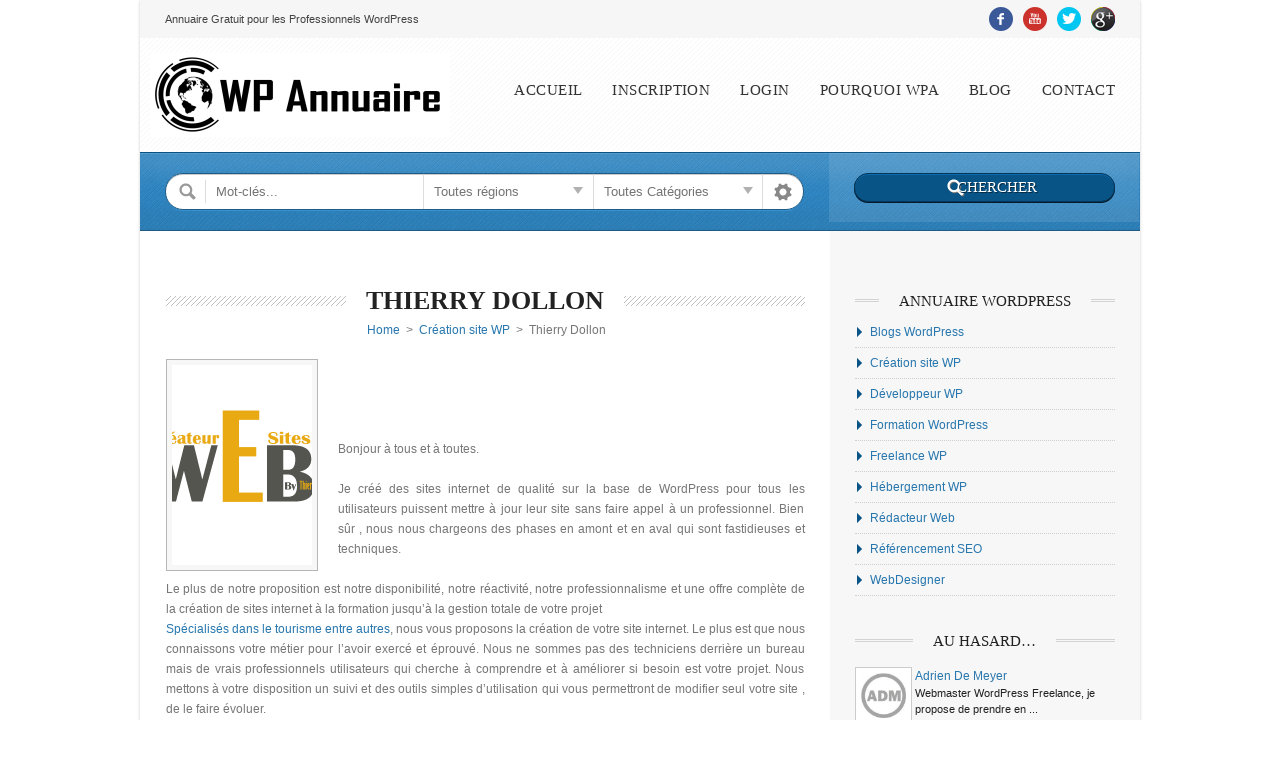

--- FILE ---
content_type: text/html; charset=UTF-8
request_url: https://wpannuaire.com/item/thierry-dollon/
body_size: 19413
content:
<!doctype html>

<!--[if IE 8]><html class="no-js oldie ie8 ie" lang="fr-FR"><![endif]-->
<!--[if gte IE 9]><!--><html class="no-js" lang="fr-FR"><!--<![endif]-->

	<head>
		<meta charset="UTF-8" />
<script type='text/javascript'>var ua = navigator.userAgent; var meta = document.createElement('meta');if((ua.toLowerCase().indexOf('android') > -1 && ua.toLowerCase().indexOf('mobile')) || ((ua.match(/iPhone/i)) || (ua.match(/iPad/i)))){ meta.name = 'viewport';	meta.content = 'target-densitydpi=device-dpi, width=device-width'; }var m = document.getElementsByTagName('meta')[0]; m.parentNode.insertBefore(meta,m);</script> 		<meta name="Author" content="AitThemes.club, http://www.ait-themes.club" />

		<title>Création de sites internet sur Cahors dans le Lot en Midi Pyrénées</title>
		<link rel="profile" href="http://gmpg.org/xfn/11" />
		<link rel="pingback" href="https://wpannuaire.com/xmlrpc.php" />

		<link href="http://fonts.googleapis.com/css?family=Oswald" rel="stylesheet" type="text/css" />

		<link id="ait-style" rel="stylesheet" type="text/css" media="all" href="https://wpannuaire.com/wp-content/themes/directory/style.css?1459525640" />

<meta name='robots' content='index, follow, max-image-preview:large, max-snippet:-1, max-video-preview:-1' />

	<!-- This site is optimized with the Yoast SEO plugin v20.4 - https://yoast.com/wordpress/plugins/seo/ -->
	<meta name="description" content="La création de sites internet sur Cahors dans le Lot spécialisée dans le tourisme, les gîtes ruraux est notre point fort." />
	<link rel="canonical" href="https://wpannuaire.com/item/thierry-dollon/" />
	<meta property="og:locale" content="fr_FR" />
	<meta property="og:type" content="article" />
	<meta property="og:title" content="Création de sites internet sur Cahors dans le Lot en Midi Pyrénées" />
	<meta property="og:description" content="La création de sites internet sur Cahors dans le Lot spécialisée dans le tourisme, les gîtes ruraux est notre point fort." />
	<meta property="og:url" content="https://wpannuaire.com/item/thierry-dollon/" />
	<meta property="og:site_name" content="WP Annuaire Pros WordPress" />
	<meta property="article:modified_time" content="2014-05-30T05:35:49+00:00" />
	<meta property="og:image" content="https://wpannuaire.com/wp-content/uploads/2014/05/tdlogofinal2.png" />
	<meta property="og:image:width" content="1000" />
	<meta property="og:image:height" content="800" />
	<meta property="og:image:type" content="image/png" />
	<meta name="twitter:card" content="summary_large_image" />
	<meta name="twitter:site" content="@wpformation" />
	<meta name="twitter:label1" content="Durée de lecture estimée" />
	<meta name="twitter:data1" content="1 minute" />
	<script type="application/ld+json" class="yoast-schema-graph">{"@context":"https://schema.org","@graph":[{"@type":"WebPage","@id":"https://wpannuaire.com/item/thierry-dollon/","url":"https://wpannuaire.com/item/thierry-dollon/","name":"Création de sites internet sur Cahors dans le Lot en Midi Pyrénées","isPartOf":{"@id":"https://wpannuaire.com/#website"},"primaryImageOfPage":{"@id":"https://wpannuaire.com/item/thierry-dollon/#primaryimage"},"image":{"@id":"https://wpannuaire.com/item/thierry-dollon/#primaryimage"},"thumbnailUrl":"https://wpannuaire.com/wp-content/uploads/2014/05/tdlogofinal2.png","datePublished":"2014-02-23T10:30:39+00:00","dateModified":"2014-05-30T05:35:49+00:00","description":"La création de sites internet sur Cahors dans le Lot spécialisée dans le tourisme, les gîtes ruraux est notre point fort.","breadcrumb":{"@id":"https://wpannuaire.com/item/thierry-dollon/#breadcrumb"},"inLanguage":"fr-FR","potentialAction":[{"@type":"ReadAction","target":["https://wpannuaire.com/item/thierry-dollon/"]}]},{"@type":"ImageObject","inLanguage":"fr-FR","@id":"https://wpannuaire.com/item/thierry-dollon/#primaryimage","url":"https://wpannuaire.com/wp-content/uploads/2014/05/tdlogofinal2.png","contentUrl":"https://wpannuaire.com/wp-content/uploads/2014/05/tdlogofinal2.png","width":1000,"height":800},{"@type":"BreadcrumbList","@id":"https://wpannuaire.com/item/thierry-dollon/#breadcrumb","itemListElement":[{"@type":"ListItem","position":1,"name":"Accueil","item":"https://wpannuaire.com/"},{"@type":"ListItem","position":2,"name":"Items","item":"https://wpannuaire.com/item/"},{"@type":"ListItem","position":3,"name":"Thierry Dollon"}]},{"@type":"WebSite","@id":"https://wpannuaire.com/#website","url":"https://wpannuaire.com/","name":"WP Annuaire Pros WordPress","description":"Annuaire des Professionnels WordPress","potentialAction":[{"@type":"SearchAction","target":{"@type":"EntryPoint","urlTemplate":"https://wpannuaire.com/?s={search_term_string}"},"query-input":"required name=search_term_string"}],"inLanguage":"fr-FR"}]}</script>
	<!-- / Yoast SEO plugin. -->


<link rel='dns-prefetch' href='//maps.google.com' />
<link rel='dns-prefetch' href='//stats.wp.com' />
<link rel='dns-prefetch' href='//v0.wordpress.com' />
<link rel="alternate" type="application/rss+xml" title="WP Annuaire Pros WordPress &raquo; Flux" href="https://wpannuaire.com/feed/" />
<link rel="alternate" type="application/rss+xml" title="WP Annuaire Pros WordPress &raquo; Flux des commentaires" href="https://wpannuaire.com/comments/feed/" />
<script type="text/javascript">
window._wpemojiSettings = {"baseUrl":"https:\/\/s.w.org\/images\/core\/emoji\/14.0.0\/72x72\/","ext":".png","svgUrl":"https:\/\/s.w.org\/images\/core\/emoji\/14.0.0\/svg\/","svgExt":".svg","source":{"concatemoji":"https:\/\/wpannuaire.com\/wp-includes\/js\/wp-emoji-release.min.js?ver=5091019aa4fc1972434ca95721055254"}};
/*! This file is auto-generated */
!function(e,a,t){var n,r,o,i=a.createElement("canvas"),p=i.getContext&&i.getContext("2d");function s(e,t){var a=String.fromCharCode,e=(p.clearRect(0,0,i.width,i.height),p.fillText(a.apply(this,e),0,0),i.toDataURL());return p.clearRect(0,0,i.width,i.height),p.fillText(a.apply(this,t),0,0),e===i.toDataURL()}function c(e){var t=a.createElement("script");t.src=e,t.defer=t.type="text/javascript",a.getElementsByTagName("head")[0].appendChild(t)}for(o=Array("flag","emoji"),t.supports={everything:!0,everythingExceptFlag:!0},r=0;r<o.length;r++)t.supports[o[r]]=function(e){if(p&&p.fillText)switch(p.textBaseline="top",p.font="600 32px Arial",e){case"flag":return s([127987,65039,8205,9895,65039],[127987,65039,8203,9895,65039])?!1:!s([55356,56826,55356,56819],[55356,56826,8203,55356,56819])&&!s([55356,57332,56128,56423,56128,56418,56128,56421,56128,56430,56128,56423,56128,56447],[55356,57332,8203,56128,56423,8203,56128,56418,8203,56128,56421,8203,56128,56430,8203,56128,56423,8203,56128,56447]);case"emoji":return!s([129777,127995,8205,129778,127999],[129777,127995,8203,129778,127999])}return!1}(o[r]),t.supports.everything=t.supports.everything&&t.supports[o[r]],"flag"!==o[r]&&(t.supports.everythingExceptFlag=t.supports.everythingExceptFlag&&t.supports[o[r]]);t.supports.everythingExceptFlag=t.supports.everythingExceptFlag&&!t.supports.flag,t.DOMReady=!1,t.readyCallback=function(){t.DOMReady=!0},t.supports.everything||(n=function(){t.readyCallback()},a.addEventListener?(a.addEventListener("DOMContentLoaded",n,!1),e.addEventListener("load",n,!1)):(e.attachEvent("onload",n),a.attachEvent("onreadystatechange",function(){"complete"===a.readyState&&t.readyCallback()})),(e=t.source||{}).concatemoji?c(e.concatemoji):e.wpemoji&&e.twemoji&&(c(e.twemoji),c(e.wpemoji)))}(window,document,window._wpemojiSettings);
</script>
<style type="text/css">
img.wp-smiley,
img.emoji {
	display: inline !important;
	border: none !important;
	box-shadow: none !important;
	height: 1em !important;
	width: 1em !important;
	margin: 0 0.07em !important;
	vertical-align: -0.1em !important;
	background: none !important;
	padding: 0 !important;
}
</style>
	<link rel='stylesheet' id='splw.css-css' href='https://wpannuaire.com/wp-content/plugins/otw_smart_post_lists/splw.css?ver=5091019aa4fc1972434ca95721055254' type='text/css' media='all' />
<link rel='stylesheet' id='wp-block-library-css' href='https://wpannuaire.com/wp-includes/css/dist/block-library/style.min.css?ver=5091019aa4fc1972434ca95721055254' type='text/css' media='all' />
<style id='wp-block-library-inline-css' type='text/css'>
.has-text-align-justify{text-align:justify;}
</style>
<link rel='stylesheet' id='jetpack-videopress-video-block-view-css' href='https://wpannuaire.com/wp-content/plugins/jetpack/jetpack_vendor/automattic/jetpack-videopress/build/block-editor/blocks/video/view.css?minify=false&#038;ver=34ae973733627b74a14e' type='text/css' media='all' />
<link rel='stylesheet' id='mediaelement-css' href='https://wpannuaire.com/wp-includes/js/mediaelement/mediaelementplayer-legacy.min.css?ver=4.2.17' type='text/css' media='all' />
<link rel='stylesheet' id='wp-mediaelement-css' href='https://wpannuaire.com/wp-includes/js/mediaelement/wp-mediaelement.min.css?ver=5091019aa4fc1972434ca95721055254' type='text/css' media='all' />
<link rel='stylesheet' id='classic-theme-styles-css' href='https://wpannuaire.com/wp-includes/css/classic-themes.min.css?ver=1' type='text/css' media='all' />
<style id='global-styles-inline-css' type='text/css'>
body{--wp--preset--color--black: #000000;--wp--preset--color--cyan-bluish-gray: #abb8c3;--wp--preset--color--white: #ffffff;--wp--preset--color--pale-pink: #f78da7;--wp--preset--color--vivid-red: #cf2e2e;--wp--preset--color--luminous-vivid-orange: #ff6900;--wp--preset--color--luminous-vivid-amber: #fcb900;--wp--preset--color--light-green-cyan: #7bdcb5;--wp--preset--color--vivid-green-cyan: #00d084;--wp--preset--color--pale-cyan-blue: #8ed1fc;--wp--preset--color--vivid-cyan-blue: #0693e3;--wp--preset--color--vivid-purple: #9b51e0;--wp--preset--gradient--vivid-cyan-blue-to-vivid-purple: linear-gradient(135deg,rgba(6,147,227,1) 0%,rgb(155,81,224) 100%);--wp--preset--gradient--light-green-cyan-to-vivid-green-cyan: linear-gradient(135deg,rgb(122,220,180) 0%,rgb(0,208,130) 100%);--wp--preset--gradient--luminous-vivid-amber-to-luminous-vivid-orange: linear-gradient(135deg,rgba(252,185,0,1) 0%,rgba(255,105,0,1) 100%);--wp--preset--gradient--luminous-vivid-orange-to-vivid-red: linear-gradient(135deg,rgba(255,105,0,1) 0%,rgb(207,46,46) 100%);--wp--preset--gradient--very-light-gray-to-cyan-bluish-gray: linear-gradient(135deg,rgb(238,238,238) 0%,rgb(169,184,195) 100%);--wp--preset--gradient--cool-to-warm-spectrum: linear-gradient(135deg,rgb(74,234,220) 0%,rgb(151,120,209) 20%,rgb(207,42,186) 40%,rgb(238,44,130) 60%,rgb(251,105,98) 80%,rgb(254,248,76) 100%);--wp--preset--gradient--blush-light-purple: linear-gradient(135deg,rgb(255,206,236) 0%,rgb(152,150,240) 100%);--wp--preset--gradient--blush-bordeaux: linear-gradient(135deg,rgb(254,205,165) 0%,rgb(254,45,45) 50%,rgb(107,0,62) 100%);--wp--preset--gradient--luminous-dusk: linear-gradient(135deg,rgb(255,203,112) 0%,rgb(199,81,192) 50%,rgb(65,88,208) 100%);--wp--preset--gradient--pale-ocean: linear-gradient(135deg,rgb(255,245,203) 0%,rgb(182,227,212) 50%,rgb(51,167,181) 100%);--wp--preset--gradient--electric-grass: linear-gradient(135deg,rgb(202,248,128) 0%,rgb(113,206,126) 100%);--wp--preset--gradient--midnight: linear-gradient(135deg,rgb(2,3,129) 0%,rgb(40,116,252) 100%);--wp--preset--duotone--dark-grayscale: url('#wp-duotone-dark-grayscale');--wp--preset--duotone--grayscale: url('#wp-duotone-grayscale');--wp--preset--duotone--purple-yellow: url('#wp-duotone-purple-yellow');--wp--preset--duotone--blue-red: url('#wp-duotone-blue-red');--wp--preset--duotone--midnight: url('#wp-duotone-midnight');--wp--preset--duotone--magenta-yellow: url('#wp-duotone-magenta-yellow');--wp--preset--duotone--purple-green: url('#wp-duotone-purple-green');--wp--preset--duotone--blue-orange: url('#wp-duotone-blue-orange');--wp--preset--font-size--small: 13px;--wp--preset--font-size--medium: 20px;--wp--preset--font-size--large: 36px;--wp--preset--font-size--x-large: 42px;--wp--preset--spacing--20: 0.44rem;--wp--preset--spacing--30: 0.67rem;--wp--preset--spacing--40: 1rem;--wp--preset--spacing--50: 1.5rem;--wp--preset--spacing--60: 2.25rem;--wp--preset--spacing--70: 3.38rem;--wp--preset--spacing--80: 5.06rem;}:where(.is-layout-flex){gap: 0.5em;}body .is-layout-flow > .alignleft{float: left;margin-inline-start: 0;margin-inline-end: 2em;}body .is-layout-flow > .alignright{float: right;margin-inline-start: 2em;margin-inline-end: 0;}body .is-layout-flow > .aligncenter{margin-left: auto !important;margin-right: auto !important;}body .is-layout-constrained > .alignleft{float: left;margin-inline-start: 0;margin-inline-end: 2em;}body .is-layout-constrained > .alignright{float: right;margin-inline-start: 2em;margin-inline-end: 0;}body .is-layout-constrained > .aligncenter{margin-left: auto !important;margin-right: auto !important;}body .is-layout-constrained > :where(:not(.alignleft):not(.alignright):not(.alignfull)){max-width: var(--wp--style--global--content-size);margin-left: auto !important;margin-right: auto !important;}body .is-layout-constrained > .alignwide{max-width: var(--wp--style--global--wide-size);}body .is-layout-flex{display: flex;}body .is-layout-flex{flex-wrap: wrap;align-items: center;}body .is-layout-flex > *{margin: 0;}:where(.wp-block-columns.is-layout-flex){gap: 2em;}.has-black-color{color: var(--wp--preset--color--black) !important;}.has-cyan-bluish-gray-color{color: var(--wp--preset--color--cyan-bluish-gray) !important;}.has-white-color{color: var(--wp--preset--color--white) !important;}.has-pale-pink-color{color: var(--wp--preset--color--pale-pink) !important;}.has-vivid-red-color{color: var(--wp--preset--color--vivid-red) !important;}.has-luminous-vivid-orange-color{color: var(--wp--preset--color--luminous-vivid-orange) !important;}.has-luminous-vivid-amber-color{color: var(--wp--preset--color--luminous-vivid-amber) !important;}.has-light-green-cyan-color{color: var(--wp--preset--color--light-green-cyan) !important;}.has-vivid-green-cyan-color{color: var(--wp--preset--color--vivid-green-cyan) !important;}.has-pale-cyan-blue-color{color: var(--wp--preset--color--pale-cyan-blue) !important;}.has-vivid-cyan-blue-color{color: var(--wp--preset--color--vivid-cyan-blue) !important;}.has-vivid-purple-color{color: var(--wp--preset--color--vivid-purple) !important;}.has-black-background-color{background-color: var(--wp--preset--color--black) !important;}.has-cyan-bluish-gray-background-color{background-color: var(--wp--preset--color--cyan-bluish-gray) !important;}.has-white-background-color{background-color: var(--wp--preset--color--white) !important;}.has-pale-pink-background-color{background-color: var(--wp--preset--color--pale-pink) !important;}.has-vivid-red-background-color{background-color: var(--wp--preset--color--vivid-red) !important;}.has-luminous-vivid-orange-background-color{background-color: var(--wp--preset--color--luminous-vivid-orange) !important;}.has-luminous-vivid-amber-background-color{background-color: var(--wp--preset--color--luminous-vivid-amber) !important;}.has-light-green-cyan-background-color{background-color: var(--wp--preset--color--light-green-cyan) !important;}.has-vivid-green-cyan-background-color{background-color: var(--wp--preset--color--vivid-green-cyan) !important;}.has-pale-cyan-blue-background-color{background-color: var(--wp--preset--color--pale-cyan-blue) !important;}.has-vivid-cyan-blue-background-color{background-color: var(--wp--preset--color--vivid-cyan-blue) !important;}.has-vivid-purple-background-color{background-color: var(--wp--preset--color--vivid-purple) !important;}.has-black-border-color{border-color: var(--wp--preset--color--black) !important;}.has-cyan-bluish-gray-border-color{border-color: var(--wp--preset--color--cyan-bluish-gray) !important;}.has-white-border-color{border-color: var(--wp--preset--color--white) !important;}.has-pale-pink-border-color{border-color: var(--wp--preset--color--pale-pink) !important;}.has-vivid-red-border-color{border-color: var(--wp--preset--color--vivid-red) !important;}.has-luminous-vivid-orange-border-color{border-color: var(--wp--preset--color--luminous-vivid-orange) !important;}.has-luminous-vivid-amber-border-color{border-color: var(--wp--preset--color--luminous-vivid-amber) !important;}.has-light-green-cyan-border-color{border-color: var(--wp--preset--color--light-green-cyan) !important;}.has-vivid-green-cyan-border-color{border-color: var(--wp--preset--color--vivid-green-cyan) !important;}.has-pale-cyan-blue-border-color{border-color: var(--wp--preset--color--pale-cyan-blue) !important;}.has-vivid-cyan-blue-border-color{border-color: var(--wp--preset--color--vivid-cyan-blue) !important;}.has-vivid-purple-border-color{border-color: var(--wp--preset--color--vivid-purple) !important;}.has-vivid-cyan-blue-to-vivid-purple-gradient-background{background: var(--wp--preset--gradient--vivid-cyan-blue-to-vivid-purple) !important;}.has-light-green-cyan-to-vivid-green-cyan-gradient-background{background: var(--wp--preset--gradient--light-green-cyan-to-vivid-green-cyan) !important;}.has-luminous-vivid-amber-to-luminous-vivid-orange-gradient-background{background: var(--wp--preset--gradient--luminous-vivid-amber-to-luminous-vivid-orange) !important;}.has-luminous-vivid-orange-to-vivid-red-gradient-background{background: var(--wp--preset--gradient--luminous-vivid-orange-to-vivid-red) !important;}.has-very-light-gray-to-cyan-bluish-gray-gradient-background{background: var(--wp--preset--gradient--very-light-gray-to-cyan-bluish-gray) !important;}.has-cool-to-warm-spectrum-gradient-background{background: var(--wp--preset--gradient--cool-to-warm-spectrum) !important;}.has-blush-light-purple-gradient-background{background: var(--wp--preset--gradient--blush-light-purple) !important;}.has-blush-bordeaux-gradient-background{background: var(--wp--preset--gradient--blush-bordeaux) !important;}.has-luminous-dusk-gradient-background{background: var(--wp--preset--gradient--luminous-dusk) !important;}.has-pale-ocean-gradient-background{background: var(--wp--preset--gradient--pale-ocean) !important;}.has-electric-grass-gradient-background{background: var(--wp--preset--gradient--electric-grass) !important;}.has-midnight-gradient-background{background: var(--wp--preset--gradient--midnight) !important;}.has-small-font-size{font-size: var(--wp--preset--font-size--small) !important;}.has-medium-font-size{font-size: var(--wp--preset--font-size--medium) !important;}.has-large-font-size{font-size: var(--wp--preset--font-size--large) !important;}.has-x-large-font-size{font-size: var(--wp--preset--font-size--x-large) !important;}
.wp-block-navigation a:where(:not(.wp-element-button)){color: inherit;}
:where(.wp-block-columns.is-layout-flex){gap: 2em;}
.wp-block-pullquote{font-size: 1.5em;line-height: 1.6;}
</style>
<link rel='stylesheet' id='contact-form-7-css' href='https://wpannuaire.com/wp-content/plugins/contact-form-7/includes/css/styles.css?ver=5.7.4' type='text/css' media='all' />
<link rel='stylesheet' id='rs-plugin-settings-css' href='https://wpannuaire.com/wp-content/plugins/revslider/public/assets/css/settings.css?ver=5.2.2' type='text/css' media='all' />
<style id='rs-plugin-settings-inline-css' type='text/css'>
#rs-demo-id {}
</style>
<link rel='stylesheet' id='ait-jquery-prettyPhoto-css' href='https://wpannuaire.com/wp-content/themes/directory/design/css/prettyPhoto.css?ver=5091019aa4fc1972434ca95721055254' type='text/css' media='all' />
<link rel='stylesheet' id='ait-jquery-fancybox-css' href='https://wpannuaire.com/wp-content/themes/directory/design/css/fancybox/jquery.fancybox-1.3.4.css?ver=5091019aa4fc1972434ca95721055254' type='text/css' media='all' />
<link rel='stylesheet' id='ait-jquery-hover-zoom-css' href='https://wpannuaire.com/wp-content/themes/directory/design/css/hoverZoom.css?ver=5091019aa4fc1972434ca95721055254' type='text/css' media='all' />
<link rel='stylesheet' id='ait-jquery-fancycheckbox-css' href='https://wpannuaire.com/wp-content/themes/directory/design/css/jquery.fancycheckbox.min.css?ver=5091019aa4fc1972434ca95721055254' type='text/css' media='all' />
<link rel='stylesheet' id='jquery-ui-css-css' href='https://wpannuaire.com/wp-content/themes/directory/design/css/jquery-ui-1.10.1.custom.min.css?ver=5091019aa4fc1972434ca95721055254' type='text/css' media='all' />
<link rel='stylesheet' id='websitesponsorship-css' href='https://wpannuaire.com/wp-content/plugins/website-sponsorship/css/front.css?ver=5091019aa4fc1972434ca95721055254' type='text/css' media='all' />
<link rel='stylesheet' id='jquery-colorbox-css' href='https://wpannuaire.com/wp-content/plugins/ait-shortcodes/assets/colorbox/colorbox.min.css?ver=1.4.27' type='text/css' media='all' />
<link rel='stylesheet' id='jetpack_css-css' href='https://wpannuaire.com/wp-content/plugins/jetpack/css/jetpack.css?ver=12.5.1' type='text/css' media='all' />
<script type='text/javascript' src='https://wpannuaire.com/wp-includes/js/jquery/jquery.min.js?ver=3.6.1' id='jquery-core-js'></script>
<script type='text/javascript' src='https://wpannuaire.com/wp-includes/js/jquery/jquery-migrate.min.js?ver=3.3.2' id='jquery-migrate-js'></script>
<script type='text/javascript' src='https://wpannuaire.com/wp-content/plugins/otw_smart_post_lists/splw.js?ver=5091019aa4fc1972434ca95721055254' id='splw.js-js'></script>
<script type='text/javascript' src='https://wpannuaire.com/wp-content/plugins/revslider/public/assets/js/jquery.themepunch.tools.min.js?ver=5.2.2' id='tp-tools-js'></script>
<script type='text/javascript' src='https://wpannuaire.com/wp-content/plugins/revslider/public/assets/js/jquery.themepunch.revolution.min.js?ver=5.2.2' id='revmin-js'></script>
<script type='text/javascript' src='https://wpannuaire.com/wp-content/themes/directory/design/js/libs/jquery.fancycheckbox.min.js?ver=5091019aa4fc1972434ca95721055254' id='ait-jquery-fancycheckbox-js'></script>
<script type='text/javascript' src='https://wpannuaire.com/wp-content/themes/directory/design/js/libs/jquery.html5-placeholder-shim.js?ver=5091019aa4fc1972434ca95721055254' id='ait-jquery-html5placeholder-js'></script>
<script type='text/javascript' src='http://maps.google.com/maps/api/js?sensor=false&#038;language=fr_FR&#038;ver=5091019aa4fc1972434ca95721055254' id='ait-googlemaps-api-js'></script>
<script type='text/javascript' src='https://wpannuaire.com/wp-content/themes/directory/design/js/libs/gmap3.infobox.js?ver=5091019aa4fc1972434ca95721055254' id='ait-jquery-gmap3-label-js'></script>
<script type='text/javascript' src='https://wpannuaire.com/wp-content/themes/directory/design/js/libs/gmap3.min.js?ver=5091019aa4fc1972434ca95721055254' id='ait-jquery-gmap3-js'></script>
<script type='text/javascript' src='https://wpannuaire.com/wp-content/themes/directory/design/js/libs/jquery.infieldlabel.js?ver=5091019aa4fc1972434ca95721055254' id='ait-jquery-infieldlabel-js'></script>
<script type='text/javascript' src='https://wpannuaire.com/wp-content/themes/directory/design/js/libs/jquery.prettyPhoto.js?ver=5091019aa4fc1972434ca95721055254' id='ait-jquery-prettyPhoto-js'></script>
<script type='text/javascript' src='https://wpannuaire.com/wp-content/themes/directory/design/js/libs/jquery.fancybox-1.3.4.js?ver=5091019aa4fc1972434ca95721055254' id='ait-jquery-fancybox-js'></script>
<script type='text/javascript' src='https://wpannuaire.com/wp-content/themes/directory/design/js/libs/jquery.easing-1.3.min.js?ver=5091019aa4fc1972434ca95721055254' id='ait-jquery-easing-js'></script>
<script type='text/javascript' src='https://wpannuaire.com/wp-content/themes/directory/design/js/libs/jquery.nicescroll.min.js?ver=5091019aa4fc1972434ca95721055254' id='ait-jquery-nicescroll-js'></script>
<script type='text/javascript' src='https://wpannuaire.com/wp-content/themes/directory/design/js/libs/jquery.quicksand.js?ver=5091019aa4fc1972434ca95721055254' id='ait-jquery-quicksand-js'></script>
<script type='text/javascript' src='https://wpannuaire.com/wp-content/themes/directory/design/js/libs/hover.zoom.js?ver=5091019aa4fc1972434ca95721055254' id='ait-jquery-hover-zoom-js'></script>
<script type='text/javascript' src='https://wpannuaire.com/wp-content/themes/directory/design/js/libs/jquery.finishedTyping.js?ver=5091019aa4fc1972434ca95721055254' id='ait-jquery-finished-typing-js'></script>
<script type='text/javascript' src='https://wpannuaire.com/wp-content/themes/directory/design/js/libs/spin.min.js?ver=5091019aa4fc1972434ca95721055254' id='ait-spin-ajax-loader-js'></script>
<script type='text/javascript' src='https://wpannuaire.com/wp-content/themes/directory/design/js/libs/modernizr.touch.js?ver=5091019aa4fc1972434ca95721055254' id='ait-modernizr-touch-js'></script>
<script type='text/javascript' src='https://wpannuaire.com/wp-content/themes/directory/design/js/gridgallery.js?ver=5091019aa4fc1972434ca95721055254' id='ait-gridgallery-js'></script>
<script type='text/javascript' src='https://wpannuaire.com/wp-content/themes/directory/design/js/rating.js?ver=5091019aa4fc1972434ca95721055254' id='ait-rating-js'></script>
<script type='text/javascript' id='ait-script-js-extra'>
/* <![CDATA[ */
var MyAjax = {"ajaxurl":"https:\/\/wpannuaire.com\/wp-admin\/admin-ajax.php","ajaxnonce":"2bd01f5bb4"};
/* ]]> */
</script>
<script type='text/javascript' src='https://wpannuaire.com/wp-content/themes/directory/design/js/script.js?ver=5091019aa4fc1972434ca95721055254' id='ait-script-js'></script>
<script type='text/javascript' src='https://wpannuaire.com/wp-content/plugins/website-sponsorship/js/websitesponsorship.js?ver=5091019aa4fc1972434ca95721055254' id='websitesponsorship-js'></script>
<link rel="https://api.w.org/" href="https://wpannuaire.com/wp-json/" /><link rel="EditURI" type="application/rsd+xml" title="RSD" href="https://wpannuaire.com/xmlrpc.php?rsd" />
<link rel="wlwmanifest" type="application/wlwmanifest+xml" href="https://wpannuaire.com/wp-includes/wlwmanifest.xml" />
<link rel="alternate" type="application/json+oembed" href="https://wpannuaire.com/wp-json/oembed/1.0/embed?url=https%3A%2F%2Fwpannuaire.com%2Fitem%2Fthierry-dollon%2F" />
<link rel="alternate" type="text/xml+oembed" href="https://wpannuaire.com/wp-json/oembed/1.0/embed?url=https%3A%2F%2Fwpannuaire.com%2Fitem%2Fthierry-dollon%2F&#038;format=xml" />
	<style>img#wpstats{display:none}</style>
		<meta name="generator" content="Powered by Slider Revolution 5.2.2 - responsive, Mobile-Friendly Slider Plugin for WordPress with comfortable drag and drop interface." />

		<script>
		  'article aside footer header nav section time'.replace(/\w+/g,function(n){ document.createElement(n) })
		</script>

		<script type="text/javascript">
		jQuery(document).ready(function($) {

			var categories = [ { value: "138" , label: "Création site WP" },{ value: "151" , label: "Développeur WP" },{ value: "139" , label: "Formation WordPress" },{ value: "157" , label: "Freelance WP" },{ value: "170" , label: "Hébergement WP" },{ value: "169" , label: "Rédacteur Web" },{ value: "168" , label: "Référencement SEO" },{ value: "150" , label: "WebDesigner" },{ value: "152" , label: "WordPress Blogs" } ];

			var locations = [ { value: "141" , label: "Belgique" },{ value: "143" , label: "Canada" },{ value: "140" , label: "France" },{ value: "198" , label: "Suisse" } ];

			var catInput = $( "#dir-searchinput-category" ),
				catInputID = $( "#dir-searchinput-category-id" ),
				locInput = $( "#dir-searchinput-location" ),
				locInputID = $( "#dir-searchinput-location-id" );

			catInput.autocomplete({
				minLength: 0,
				source: categories,
				focus: function( event, ui ) {
					var val = ui.item.label.replace(/&amp;/g, "&");
						val = val.replace(/&nbsp;/g, " ").replace(/&#039;/g, "'");
					catInput.val( val );
					return false;
				},
				select: function( event, ui ) {
					var val = ui.item.label.replace(/&amp;/g, "&");
						val = val.replace(/&nbsp;/g, " ").replace(/&#039;/g, "'");
					catInput.val( val );
					catInputID.val( ui.item.value );
					return false;
				}
			}).data( "ui-autocomplete" )._renderItem = function( ul, item ) {
				return $( "<li>" )
					.data( "item.autocomplete", item )
					.append( "<a>" + item.label + "</a>" )
					.appendTo( ul );
			};
			var catList = catInput.autocomplete( "widget" );
			catList.niceScroll({ autohidemode: false });

			catInput.click(function(){
				catInput.val('');
				catInputID.val('0');
				catInput.autocomplete( "search", "" );
			});

			locInput.autocomplete({
				minLength: 0,
				source: locations,
				focus: function( event, ui ) {
					var val = ui.item.label.replace(/&amp;/g, "&");
						val = val.replace(/&nbsp;/g, " ").replace(/&#039;/g, "'");
					locInput.val( val );
					return false;
				},
				select: function( event, ui ) {
					var val = ui.item.label.replace(/&amp;/g, "&");
						val = val.replace(/&nbsp;/g, " ").replace(/&#039;/g, "'");
					locInput.val( val );
					locInputID.val( ui.item.value );
					return false;
				}
			}).data( "ui-autocomplete" )._renderItem = function( ul, item ) {
				return $( "<li>" )
					.data( "item.autocomplete", item )
					.append( "<a>" + item.label + "</a>" )
					.appendTo( ul );
			};
			var locList = locInput.autocomplete( "widget" );
			locList.niceScroll({ autohidemode: false });

			locInput.click(function(){
				locInput.val('');
				locInputID.val('0');
				locInput.autocomplete( "search", "" );
			});



		});
		</script>

	</head>

	<body class="ait-dir-item-template-default single single-ait-dir-item postid-10412 ait-directory" data-themeurl="https://wpannuaire.com/wp-content/themes/directory">

		<div id="page" class="hfeed  narrow" >




<div class="topbar clearfix">
		<div id="tagLineHolder">
			<div class="defaultContentWidth clearfix">
				<p class="left info">Annuaire Gratuit pour les Professionnels WordPress</p>
    <ul class="social-icons right clearfix">
        <li class="left"><a href="http://www.facebook.com/wpformation"><img src="https://wpannuaire.com/wp-content/themes/directory/design/img/social-icons/facebook-ff.png" height="24" width="24" alt="Facebook" title="Facebook" /></a></li>
        <li class="left"><a href="http://www.youtube.com/user/Wibeweb"><img src="https://wpannuaire.com/wp-content/themes/directory/design/img/social-icons/youtube-ff.png" height="24" width="24" alt="Whatch us on Youtube" title="Whatch us on Youtube" /></a></li>
        <li class="left"><a href="http://www.twitter.com/wpformation"><img src="https://wpannuaire.com/wp-content/themes/directory/design/img/social-icons/twitter-ff.png" height="24" width="24" alt="Follow us on Twitter" title="Follow us on Twitter" /></a></li>
        <li class="left"><a href="https://plus.google.com/communities/107134948363607129403"><img src="https://wpannuaire.com/wp-content/themes/directory/design/img/social-icons/googleplus.png" height="24" width="24" alt="Communauté Google+" title="Communauté Google+" /></a></li>
    </ul>
<!-- WPML plugin required -->
				<!-- <form method="get" id="searchform" action="https://wpannuaire.com/">
	<label for="s" class="assistive-text">Chercher</label>
	<input type="text" class="field" name="s" id="s" placeholder="Chercher" />
	<input type="submit" class="submit" name="submit" id="searchsubmit" value="Chercher" />
</form>
 -->
			</div>
		</div>
</div>

<header id="branding" role="banner">
	<div class="defaultContentWidth clearfix">
		<div id="logo" class="left">
				<a class="trademark" href="https://wpannuaire.com/">
					<img src="https://wpannuaire.com/wp-content/uploads/2013/07/WP_Annuaire-logo.jpg" alt="logo" />
				</a>
		</div>

		<nav id="access" role="navigation">

				<h3 class="assistive-text">Main menu</h3>
<nav class="mainmenu"><ul id="menu-menu_principal" class="menu"><li id="menu-item-8382" class="menu-item menu-item-type-post_type menu-item-object-page menu-item-home menu-item-8382"><a href="https://wpannuaire.com/">Accueil</a></li>
<li id="menu-item-8484" class="menu-item menu-item-type-post_type menu-item-object-page menu-item-8484"><a href="https://wpannuaire.com/inscription-annuaire-wordpress/">Inscription</a></li>
<li id="menu-item-10271" class="menu-item menu-item-type-custom menu-item-object-custom menu-item-10271"><a href="https://wpannuaire.com/wp-login.php">Login</a></li>
<li id="menu-item-8430" class="menu-item menu-item-type-post_type menu-item-object-page menu-item-8430"><a href="https://wpannuaire.com/pourquoi-wp-annuaire/">Pourquoi WPA</a></li>
<li id="menu-item-8686" class="menu-item menu-item-type-post_type menu-item-object-page current_page_parent menu-item-8686"><a href="https://wpannuaire.com/blog/">Blog</a></li>
<li id="menu-item-8384" class="menu-item menu-item-type-post_type menu-item-object-page menu-item-8384"><a href="https://wpannuaire.com/contact/">Contact</a></li>
</ul></nav>
		</nav><!-- #accs -->

	</div>
</header><!-- #branding -->
			<div id="directory-main-bar" data-category="0" data-location="0" data-search="" data-geolocation="false">
			</div>

<script type="text/javascript">
	var map,
		mapDiv,
		smallMapDiv,
		infobox;

	jQuery(document).ready(function($) {
		mapDiv = $("#directory-main-bar");
		smallMapDiv = $(".item-map");

		smallMapDiv.width(300).height(300).gmap3({
			map: {
				options: {
					center: ["44.4475229", "1.441989000000035"],
					zoom: 18,
					scrollwheel: false
				}
			},
			marker: {
				values: [
					{
						latLng: ["44.4475229", "1.441989000000035"]
					}
				]
			}
		});

		mapDiv.height(460).gmap3({
			map: {
				options: {
					"draggable": true
					,"mapTypeControl": true
					,"mapTypeId": google.maps.MapTypeId.ROADMAP
					,"scrollwheel": true
					,"panControl": true
					,"rotateControl": true
					,"scaleControl": true
					,"streetViewControl": false
					,"zoomControl": true
				}

			},
			marker: {
				values: [
						{
							latLng: [44.4475229,1.441989000000035],
							options: {
								icon: "https://wpannuaire.com/wp-content/uploads/iconmaps/creation.png",
								shadow: "https://wpannuaire.com/wp-content/themes/directory/design/img/map-icon/icon-shadow.png",
							},
							data: 	'<div class="marker-holder">'+
										'<div class="marker-content with-image"><img src="https://wpannuaire.com/wp-content/uploads//2014/05/tdlogofinal2-86ba74286290403c683cc4e27b101e06.png" alt="">'+
											'<div class="map-item-info">'+
												'<div class="title">'+"Thierry Dollon"+'</div>'+
												'<div class="address">'+"Cahors"+'</div>'+
												'<a href="https://wpannuaire.com/item/thierry-dollon/" class="more-button">' + "+ INFOS" + '</a>'+
												'</div><div class="arrow"></div>'+
											'</div>'+
										'</div>'+
									'</div>',
							tag: "marker-10412"
						}
					,
						{
							latLng: [44.19317751498808,1.3635060730164241],
							options: {
								icon: "https://wpannuaire.com/wp-content/uploads/iconmaps/creation.png",
								shadow: "https://wpannuaire.com/wp-content/themes/directory/design/img/map-icon/icon-shadow.png",
							},
							data: 	'<div class="marker-holder">'+
										'<div class="marker-content with-image"><img src="https://wpannuaire.com/wp-content/uploads//2013/05/jerome_wp-annuaire-0532921c6e2b9d0d02eed47a292a924a.png" alt="">'+
											'<div class="map-item-info">'+
												'<div class="title">'+"J\u00e9r\u00f4me MAGRON - TRYALIS Eurl"+'</div>'+
												'<div class="address">'+"1 rue Principale.<br \/>\n82220 Moli\u00e8res"+'</div>'+
												'<a href="https://wpannuaire.com/item/jerome-magron-tryalis-eurl/" class="more-button">' + "+ INFOS" + '</a>'+
												'</div><div class="arrow"></div>'+
											'</div>'+
										'</div>'+
									'</div>',
							tag: "marker-9199"
						}
					
				],
				options:{
					draggable: false
				},
				events: {
					click: function(marker, event, context){
						var map = jQuery(this).gmap3("get");
						jQuery("#directory-main-bar").find('.infoBox').remove();
						if(context.data != "disabled"){

							var infoBoxOptions = {
								content: context.data,
								disableAutoPan: false,
								maxWidth: 150,
								pixelOffset: new google.maps.Size(-50, -65),
								boxStyle: {
									width: "290px"
								},
								closeBoxMargin: "4px",
								closeBoxURL: "https://wpannuaire.com/wp-content/themes/directory/design/img/map-icon/pop_up-close.png",
								// enableEventPropagation: true,
								infoBoxClearance: new google.maps.Size(1, 1),
								position: marker.position
							};
							infobox = new InfoBox(infoBoxOptions);

							infobox.open(map,marker);
						}
						map.panTo(marker.getPosition());

						// if map is small
						var iWidth = 260;
						var iHeight = 300;
						if((mapDiv.width() / 2) < iWidth ){
							var offsetX = iWidth - (mapDiv.width() / 2);
							map.panBy(offsetX,0);
						}
						if((mapDiv.height() / 2) < iHeight ){
							var offsetY = -(iHeight - (mapDiv.height() / 2));
							map.panBy(0,offsetY);
						}
					}
				}
			}
		},"autofit");

		map = mapDiv.gmap3("get");
		infobox = new InfoBox({
			pixelOffset: new google.maps.Size(-50, -65),
			closeBoxURL: "https://wpannuaire.com/wp-content/themes/directory/design/img/map-icon/pop_up-close.png",
			boxStyle: {
				width: "290px"
			},
			closeBoxMargin: "4px",
			enableEventPropagation: false
		});

		var currMarker = mapDiv.gmap3({ get: { name: "marker", tag: "marker-10412"}});
		infobox.setContent(
			'<div class="marker-holder">'+
				'<div class="marker-content with-image"><img src="https://wpannuaire.com/wp-content/uploads//2014/05/tdlogofinal2-86ba74286290403c683cc4e27b101e06.png" alt="">'+
					'<div class="map-item-info">'+
						'<div class="title">'+"Thierry Dollon"+'</div>'+
						'<div class="address">'+"Cahors"+'</div>'+
						'<a href="" class="more-button">' + "+ INFOS" + '</a>'+
						'</div><div class="arrow"></div>'+
					'</div>'+
				'</div>'+
			'</div>'
		);
		infobox.open(map,currMarker);

		map.panTo(new google.maps.LatLng(44.4475229, 1.441989000000035));



		if (Modernizr.touch){
			map.setOptions({ draggable : false });
		}

// loading spinner
var opts = {
	lines: 13, // The number of lines to draw
	length: 9, // The length of each line
	width: 9, // The line thickness
	radius: 27, // The radius of the inner circle
	corners: 1, // Corner roundness (0..1)
	rotate: 0, // The rotation offset
	color: '#FFF', // #rgb or #rrggbb
	speed: 1.8, // Rounds per second
	trail: 81, // Afterglow percentage
	shadow: true, // Whether to render a shadow
	hwaccel: false, // Whether to use hardware acceleration
	className: 'spinner', // The CSS class to assign to the spinner
	zIndex: 2e9, // The z-index (defaults to 2000000000)
	top: 'auto', // Top position relative to parent in px
	left: 'auto' // Left position relative to parent in px
};

var target = document.getElementById('directory-main-bar'),
	spinner = new Spinner(opts).spin(target),
	spinnerDiv = mapDiv.find('.spinner');

var search = $('#directory-search'),
	searchInput = $('#dir-searchinput-text'),
	searchSubmit = $('#dir-searchsubmit'),
	categoryInput = $('#dir-searchinput-category'),
	locationInput = $('#dir-searchinput-location'),
	geoInput = $('#dir-searchinput-geo'),
	geoInputRadius = $('#dir-searchinput-geo-radius'),
	geoInputLat = $('#dir-searchinput-geo-lat'),
	geoInputLng = $('#dir-searchinput-geo-lng');

function showLoading(disableSubmit) {
	var topPosition = mapDiv.height() / 2;
	spinnerDiv.css('top',topPosition+'px').fadeIn();
	if (disableSubmit) {
		searchSubmit.attr('disabled', true);
	}
}

function hideLoading() {
	spinnerDiv.fadeOut();
	searchSubmit.attr('disabled', false);
}

// set interactive search
if(search.data('interactive') == 'yes'){
	searchInput.typeWatch({
		callback: function() {
			ajaxGetMarkers(true,false);
		},
		wait: 500,
		highlight: false,
		captureLength: 0
	});

	categoryInput.on("autocompleteselect", function( event, ui ) {
		ajaxGetMarkers(true,false,ui.item.value,false);
	});
	locationInput.on("autocompleteselect", function( event, ui ) {
		ajaxGetMarkers(true,false,false,ui.item.value);
	});
	categoryInput.on("autocompleteclose", function( event, ui ) {
		if($('#dir-searchinput-category-id').val() == '0'){
			ajaxGetMarkers(true,false);
		}
	});
	locationInput.on("autocompleteclose", function( event, ui ) {
		if($('#dir-searchinput-location-id').val() == '0'){
			ajaxGetMarkers(true,false);
		}
	});
}

$('#dir-searchinput-settings .icon').click(function() {
	$('#dir-search-advanced').toggle();
});

$('#dir-search-advanced-close').click(function() {
	$('#dir-search-advanced').hide();
});

$('#dir-search-advanced .value-slider').slider({
	value: geoInputRadius.val(),
	min: 10,
	max: 1000,
	step: 100,
	change: function(event, ui) {
		if(search.data('interactive') == 'yes' && geoInput.is(':checked')){
			ajaxGetMarkers(true,false);
		}
	},
	slide: function(event, ui) {
		geoInputRadius.val(ui.value);
	}
});

// Geolocation

geoInput.FancyCheckbox();

function enableGeo() {
	geoInput.attr('checked', true);
	geoInput.next().removeClass('off').addClass('on');
}

function disableGeo() {
	geoInput.attr('checked', false);
	geoInput.next().removeClass('on').addClass('off');
}

	if(geoInput.is(":checked")) {

		// enable after user allow geolocation
		disableGeo();
		showLoading(true);

		if (navigator.geolocation) {
			navigator.geolocation.getCurrentPosition(function(position) {

				geoInputLat.val(position.coords.latitude);
				geoInputLng.val(position.coords.longitude);

				enableGeo();

				ajaxGetMarkers(true,false);

			}, function(error){
				disableGeo();
				hideLoading();
			});
		} else {
			disableGeo();
			hideLoading();
		}

	}

geoInput.on("change",function(event) {

	if(geoInput.is(":checked")) {

		// enable after user allow geolocation
		disableGeo();
		showLoading(true);

		if (navigator.geolocation) {
			navigator.geolocation.getCurrentPosition(function(position) {

				geoInputLat.val(position.coords.latitude);
				geoInputLng.val(position.coords.longitude);

				enableGeo();

				if(search.data('interactive') == 'yes'){
					ajaxGetMarkers(true,false);
				} else {
					hideLoading();
				}

			}, function(error){
				disableGeo();
				hideLoading();
			});
		} else {
			disableGeo();
			hideLoading();
		}

	} else {

		if(search.data('interactive') == 'yes'){
			ajaxGetMarkers(true,false);
		}

	}

});

function ajaxGetMarkers(ajax,geoloc,rewriteCategory,rewriteLocation,reset) {

	showLoading();

	radius = new Array();

	var category = 0;
	var location = 0;
	var search = '';
	var locale = 'fr';

	if(ajax){
		if(rewriteCategory){
			category = rewriteCategory;
		} else {
			category = $('#dir-searchinput-category-id').val();
		}
		if(rewriteLocation){
			location = rewriteLocation;
		} else {
			location = $('#dir-searchinput-location-id').val();
		}
		search = $('#dir-searchinput-text').val();

		var ajaxGeo = $('#dir-searchinput-geo').attr("checked");

		if(ajaxGeo && !reset){
			var inputRadius = geoInputRadius.val();
			if(!isNaN(inputRadius)){
				radius.push(parseInt(inputRadius));
			} else {
				geoInputRadius.val(geoInputRadius.data('default-value'));
				radius.push(parseInt(geoInputRadius.data('default-value')));
			}
			radius.push(parseFloat(geoInputLat.val()));
			radius.push(parseFloat(geoInputLng.val()));
		}
	} else {
		if(reset){
			category = parseInt(mapDiv.data('category'));
			location = parseInt(mapDiv.data('location'));
			search = mapDiv.data('search');
		} else {
			if(geoloc){
				radius.push(parseInt(250));
				radius.push(geoloc.lat());
				radius.push(geoloc.lng());

				category = parseInt(mapDiv.data('category'));
				location = parseInt(mapDiv.data('location'));
				search = mapDiv.data('search');
			}
		}
	}
	// get items from ajax
	$.post(
		// MyAjax defined in functions.php
		MyAjax.ajaxurl,
	    {
	        action : 'get_items',
	        category : category,
	        location : location,
	        search : search,
	        radius : radius,
	        wpml_lang : locale
	    },
	    function( response ) {
	    	// show reset ajax button
	    	if((!reset) && (!geoloc) && ($('#directory-search').data('interactive') == 'yes')){
	    		$('#directory-search .reset-ajax').show();
	    	}
	    	if(ajaxGeo && !reset){
	    		var ajaxGeoObj = new google.maps.LatLng(parseFloat(geoInputLat.val()),parseFloat(geoInputLng.val()));
	    		generateMarkers(response,ajaxGeoObj,true);
	    	} else {
	    		generateMarkers(response,geoloc);
	    	}
	    }
	)
	.fail(function(e) { console.log("AJAX ERROR", e); });
}

function generateMarkers(dataRaw,geoloc,ajaxGeo) {

	// clear map
	infobox.close();
	mapDiv.gmap3({ clear: { } });

	map.setZoom(10);

	var len = $.map(dataRaw, function(n, i) { return i; }).length;

	var i = 0;
	// prepare data
	var data = new Array();
	for(var key in dataRaw){
		if (!(dataRaw[key].optionsDir['gpsLatitude'] == "0" && dataRaw[key].optionsDir['gpsLongitude'] == "0")) {
			var rating = '';
			if(dataRaw[key].rating){
				rating += '<div class="rating">';
				for (var j = 1; j <= dataRaw[key].rating['max']; j++) {
					rating += '<div class="star';
					if(j <= dataRaw[key].rating['val']) {
						rating += ' active';
					}
					rating += '"></div>';
				}
				rating += '</div>';
			}

			var thumbCode = (dataRaw[key].timthumbUrl) ? ' with-image"><img src="'+dataRaw[key].timthumbUrl+'" alt="" />' : '">';
			data[i] = {
				latLng: [dataRaw[key].optionsDir['gpsLatitude'],dataRaw[key].optionsDir['gpsLongitude']],
				options: {
					icon: dataRaw[key].marker,
					shadow: "https://wpannuaire.com/wp-content/themes/directory/design/img/map-icon/icon-shadow.png",
				},
				data: '<div class="marker-holder"><div class="marker-content'+thumbCode+'<div class="map-item-info"><div class="title">'+dataRaw[key].post_title+'</div>'+rating+'<div class="address">'+dataRaw[key].optionsDir["address"]+'</div><a href="'+dataRaw[key].link+'" class="more-button">+ INFOS</a></div><div class="arrow"></div></div></div></div>'
			};
			i++;
		}
    }

    // show geoloc marker
    if(geoloc){
    	mapDiv.gmap3({
			marker: {
    			latLng: geoloc,
    			options: {
    				animation: google.maps.Animation.DROP,
    				zIndex: 1000,
    				icon: "https://wpannuaire.com/wp-content/themes/directory/design/img/geolocation-pin.png"
    			}
    		}
    	});
	}

	// generate markers in map
	var mapObj = {
		marker: {
			values: data,
			options:{
				draggable: false
			},
			cluster:{
				radius: 20,
				// This style will be used for clusters with more than 0 markers
				0: {
					content: "<div class='cluster cluster-1'>CLUSTER_COUNT</div>",
					width: 90,
					height: 80
				},
				// This style will be used for clusters with more than 20 markers
				20: {
					content: "<div class='cluster cluster-2'>CLUSTER_COUNT</div>",
					width: 90,
					height: 80
				},
				// This style will be used for clusters with more than 50 markers
				50: {
					content: "<div class='cluster cluster-3'>CLUSTER_COUNT</div>",
					width: 90,
					height: 80
				},
				events: {
					click: function(cluster) {
						map.panTo(cluster.main.getPosition());
						map.setZoom(map.getZoom() + 2);
					}
				}
          	},
			events: {
				click: function(marker, event, context){
					map.panTo(marker.getPosition());

					infobox.setContent(context.data);
					infobox.open(map,marker);

					// if map is small
					var iWidth = 260;
					var iHeight = 300;
					if((mapDiv.width() / 2) < iWidth ){
						var offsetX = iWidth - (mapDiv.width() / 2);
						map.panBy(offsetX,0);
					}
					if((mapDiv.height() / 2) < iHeight ){
						var offsetY = -(iHeight - (mapDiv.height() / 2));
						map.panBy(0,offsetY);
					}

				}
			}
		}
	};

	if(geoloc){
		if(ajaxGeo){
			var inputRadius = geoInputRadius.val();
			if(!isNaN(inputRadius)){
				var radiusInM = parseInt(geoInputRadius.val()) * 1000;
			} else {
				var radiusInM = parseInt(geoInputRadius.data('default-value')) * 1000;
			}
			// autofit by circle
			mapObj.circle = {
				options: {
					center: geoloc,
					radius : radiusInM,
					visible : true,
					fillOpacity : 0.15,
					fillColor : "#2c82be",
					strokeColor : "#2c82be"
				}
			}
		} else {
			var radiusInM = parseInt(250) * 1000;
			// autofit by circle
			mapObj.circle = {
				options: {
					center: geoloc,
					radius : radiusInM,
					visible : true,
					fillOpacity : 0.15,
					fillColor : "#2c82be",
					strokeColor : "#2c82be"
				}
			}
		}
	}

	hideLoading();

	mapDiv.gmap3( mapObj, "autofit" );

	if(len == 1 && !geoloc){
		map.setZoom(10);
	}

}

function generateOnlyGeo(lat,lng,radius) {
	var geoloc = new google.maps.LatLng(parseFloat(lat),parseFloat(lng));
	// generate geo pin
	mapDiv.gmap3({
		marker: {
			latLng: geoloc,
			options: {
				animation: google.maps.Animation.DROP,
				zIndex: 1000,
				icon: "https://wpannuaire.com/wp-content/themes/directory/design/img/geolocation-pin.png"
			}
		}
	});
	// generate and autofit by circle
	var mapObj = {};
	var radiusInM = parseInt(radius) * 1000;
	// autofit by circle
	mapObj.circle = {
		options: {
			center: geoloc,
			radius : radiusInM,
			visible : true,
			fillOpacity : 0.15,
			fillColor : "#2c82be",
			strokeColor : "#2c82be"
		}
	}
	mapDiv.gmap3( mapObj, "autofit" );
}

var contentDiv = $('#main #content');
var currContent = contentDiv.html();
var ajaxContent;

function generateContent(data) {

	var length = $.map(data, function(n, i) { return i; }).length;

	contentDiv.find('.ajax-content').remove();
	var title;
	if(length == 0){
		title = $('<header class="entry-header"><h1 class="entry-title"><span>Aucun Résultat</span></h1></header>');
	} else {
		title = $('<header class="entry-header"><h1 class="entry-title"><span>Résultat recherche</span></h1></header>');
	}

	var html;
	if(length > 0){
		html = $('<ul class="items"></ul>');
	}
	var limit = 20;
	if(limit > length) {
		limit = length;
	}
	var i = 0;
	for(var key in data){
		var thumbnailHtml;
		if(data[key].timthumbUrlContent){
			var thumbnailHtml = '<div class="thumbnail"><img src="'+data[key].timthumbUrlContent+'" alt="Item thumbnail" /><div class="comment-count">'+data[key].comment_count+'</div></div>';
		} else {
			thumbnailHtml = '';
		}
		var rating = '';
		if(data[key].rating){
			rating += '<span class="rating">';
			for (var i = 1; i <= data[key].rating['max']; i++) {
				rating += '<span class="star';
				if(i <= data[key].rating['val']) {
					rating += ' active';
				}
				rating += '"></span>';
			}
			rating += '</span>';
		}
		var descriptionHtml = '<div class="description"><h3><a href="'+data[key].link+'">'+data[key].post_title+'</a>'+rating+'</h3>'+data[key].excerptDir+'</div>';
		html.append('<li class="item clear">'+thumbnailHtml+descriptionHtml+'</li>');
		if(i <= limit){
			i++;
		} else {
			break;
		}
	};
	ajaxContent = $('<div class="ajax-content"></div>').html(title).append(html);
	contentDiv.find('>').hide();
	contentDiv.append(ajaxContent);
}

// reset search ajax values
$('#directory-search .reset-ajax').click(function () {

	// get default values
	ajaxGetMarkers(false,false,false,false,true);


	$('#dir-searchinput-text').val("");
	// for IE
	$('span.for-dir-searchinput-text label').show();

	$('#dir-searchinput-location').val("");
	$('#dir-searchinput-location-id').val("0");
	// for IE
	$('span.for-dir-searchinput-category label').show();

	$('#dir-searchinput-category').val("");
	$('#dir-searchinput-category-id').val("0");
	// for IE
	$('span.for-dir-searchinput-location label').show();

	$('#dir-searchinput-geo').attr('checked',false);
	$('div.iphone-style[rel=dir-searchinput-geo]').removeClass('on').addClass('off');

	//geoInputRadius.val(geoInputRadius.data('default-value'));

	// hide close icon
	$(this).hide();
});
	});
</script>

			<div id="directory-search" data-interactive="yes">
				<div class="defaultContentWidth clearfix">
					<form action="https://wpannuaire.com/" id="dir-search-form" method="get" class="dir-searchform">
						<div id="dir-search-inputs">
							<div id="dir-holder">
								<div class="dir-holder-wrap">
								<input type="text" name="s" id="dir-searchinput-text" placeholder="Mot-clés..." class="dir-searchinput" />

								<div id="dir-searchinput-settings" class="dir-searchinput-settings">
									<div class="icon"></div>
									<div id="dir-search-advanced" style="display: none;">
										<div class="text">Chercher autour de chez moi</div>
										<div class="text-geo-radius clear">
											<div class="geo-radius">Radius:</div>
											<div class="metric">km</div>
											<input type="text" name="geo-radius" id="dir-searchinput-geo-radius" value="50" data-default-value="50" />
										</div>
										<div class="geo-slider">
											<div class="value-slider"></div>
										</div>
										<div class="geo-button">
											<input type="checkbox" name="geo" id="dir-searchinput-geo" />
										</div>
										<div id="dir-search-advanced-close"></div>
									</div>
								</div>
								<input type="hidden" name="geo-lat" id="dir-searchinput-geo-lat" value="0" />
								<input type="hidden" name="geo-lng" id="dir-searchinput-geo-lng" value="0" />

								<input type="text" id="dir-searchinput-category" placeholder="Toutes Catégories" />
								<input type="text" name="categories" id="dir-searchinput-category-id" value="0" style="display: none;" />

								<input type="text" id="dir-searchinput-location" placeholder="Toutes régions" />
								<input type="text" name="locations" id="dir-searchinput-location-id" value="0" style="display: none;" />

								<div class="reset-ajax"></div>
								</div>
							</div>
						</div>

						<div id="dir-search-button">
							<input type="submit" value="Chercher" class="dir-searchsubmit" />
						</div>
						<input type="hidden" name="dir-search" value="yes" />
						
					</form>
				</div>
			</div>


<div id="main" class="defaultContentWidth">
	<div id="wrapper-row">
		<div id="primary" class="">

			<div id="content" role="main">
				

<article id="post-10412" class="post-10412 ait-dir-item type-ait-dir-item status-publish has-post-thumbnail hentry ait-dir-item-category-creation-web ait-dir-item-location-1-france">

	<header class="entry-header">

		<h1 class="entry-title">
			<a href="https://wpannuaire.com/item/thierry-dollon/" title="Permalink to Thierry Dollon" rel="bookmark">Thierry Dollon</a>
		</h1>

		<div class="category-breadcrumb clearfix">
			<span class="here">Vous êtes ici</span>
			<span class="home"><a href="https://wpannuaire.com/">Home</a>&nbsp;&nbsp;&gt;</span>
			<span class="name"><a href="https://wpannuaire.com/cat/creation-web/">Création site WP</a></span>
			<span class="title"> >&nbsp;&nbsp;Thierry Dollon</span>
		</div>

	</header>

	<div class="entry-content clearfix">

		<div class="item-image">

			<img src="https://wpannuaire.com/wp-content/uploads//2014/05/tdlogofinal2-7360f4bb14b5af4d20efc41d1b963100.png" alt="Image fiche" />



			<div class="itemDirections">
			</div>
			<input type="text" style="display:none" id="address-input" />

		</div>



		<p>&nbsp;</p>
<p>&nbsp;</p>
<p>Bonjour à tous et à toutes.</p>
<p style="text-align: justify;">Je créé des sites internet de qualité sur la base de WordPress pour tous les utilisateurs puissent mettre à jour leur site sans faire appel à un professionnel. Bien sûr , nous nous chargeons des phases en amont et en aval qui sont fastidieuses et techniques.</p>
<p style="text-align: justify; font-weight: normal; margin-bottom: 0cm;">Le plus de notre proposition est notre disponibilité, notre réactivité, notre professionnalisme et une offre complète de la création de sites internet à la formation jusqu&rsquo;à la gestion totale de votre projet</p>
<p style="text-align: justify; font-weight: normal; margin-bottom: 0cm;"><a title="création de sites internet autrement à Cahors dans le Lot en Midi Pyrénées" href="http://thierry-dollon.net" target="_blank">Spécialisés dans le tourisme entre autres</a>, nous vous proposons la création de votre site internet. Le plus est que nous connaissons votre métier pour l&rsquo;avoir exercé et éprouvé. Nous ne sommes pas des techniciens derrière un bureau mais de vrais professionnels utilisateurs qui cherche à comprendre et à améliorer si besoin est votre projet. Nous mettons à votre disposition un suivi et des outils simples d&rsquo;utilisation qui vous permettront de modifier seul votre site , de le faire évoluer.</p>
<p style="text-align: justify; font-weight: normal; margin-bottom: 0cm;">Situés à Cahors dans le Lot en Midi Pyrénées, nous proposons nos services dans toute la France.</p>
<p style="text-align: justify; font-weight: normal; margin-bottom: 0cm;">Etant donné que nous connaissons vos métiers, nous proposons aussi, des conseils de gestion de projet ou de remise en cause &#8230;</p>
<p style="text-align: justify; font-weight: normal; margin-bottom: 0cm;">Faites nous confiance et demandez nous un devis gratuit qui ne vous engage pas.</p>
<p style="text-align: justify; font-weight: normal; margin-bottom: 0cm;">Notre professionnalisme est votre réussite !</p>
<p style="font-weight: normal; margin-bottom: 0cm;">Notre activité propose dans le même esprit, de la formation aux outils informatiques, du coaching de gestion aux entrepreneurs, aux particuliers désireux d&rsquo;entreprendre ainsi que l&rsquo;évaluation de compétences en ingénierie logicielle avant embauche. Cette dernière, est unique en France et de très bonne qualité ! Testez nous !</p>
<p>&nbsp;</p>


	</div>

	<div class="item-share">
		<!-- facebook -->
		<div class="social-item fb">
			<iframe src="//www.facebook.com/plugins/like.php?href=https://wpannuaire.com/item/thierry-dollon/&amp;send=false&amp;layout=button_count&amp;width=113&amp;show_faces=true&amp;font&amp;colorscheme=light&amp;action=like&amp;height=21" scrolling="no" frameborder="0" style="border:none; overflow:hidden; width:113px; height:21px;" allowTransparency="true"></iframe>
		</div>
		<!-- twitter -->
		<div class="social-item">
			<a href="https://twitter.com/share" class="twitter-share-button" data-url="https://wpannuaire.com/item/thierry-dollon/" data-text="Découvrez la fiche #wordpress de" data-lang="en">Tweet</a>
			<script>!function(d,s,id){ var js,fjs=d.getElementsByTagName(s)[0];if(!d.getElementById(id)){ js=d.createElement(s);js.id=id;js.src="https://platform.twitter.com/widgets.js";fjs.parentNode.insertBefore(js,fjs);}}(document,"script","twitter-wjs");</script>
		</div>
		<!-- google plus -->
		<!-- Place this tag where you want the +1 button to render. -->
		<div class="social-item">
			<div class="g-plusone"></div>
			<!-- Place this tag after the last +1 button tag. -->
			<script type="text/javascript">
			  (function() {
			    var po = document.createElement('script'); po.type = 'text/javascript'; po.async = true;
			    po.src = 'https://apis.google.com/js/plusone.js';
			    var s = document.getElementsByTagName('script')[0]; s.parentNode.insertBefore(po, s);
			  })();
			</script>
		</div>

	</div>

	<hr />
	<div class="item-info">

		<dl class="item-address">

			<dt class="title"><h4>Nos coordonnées</h4></dt>

			<dt class="address">Adresse:</dt>
			<dd class="data">Cahors</dd>

			<dt class="gps">GPS:</dt>
			<dd class="data">44.4475229, 1.441989000000035</dd>



			<dt class="web">Web: </dt>
			<dd class="data"><a href="http://thierry-dollon.net">http://thierry-dollon.net</a></dd>

		</dl>


	</div>



	<div class="item-map clearfix">
	</div>

	<hr />

	<div class="itemGallery">
	</div>

	<input type="hidden" name="directionsLat"  id="directionsLat" value="44.4475229" />
	<input type="hidden" name="directionsLong" id="directionsLong" value="1.441989000000035" />

	<div id="dir-directions">
		<div id="mapcontainer" class="clearfix"></div>
		<div id="map-directions" class="clearfix" style="display:none"></div>
	</div>


</article><!-- /#post-10412 -->

			<div id="ait-rating-system" class="rating-system" data-post-id="10412">
			<h3>Laisser une évalutation</h3>
						<div class="rating-send-form">
				<div class="rating-ipnuts">
					<div class="rating-details">
						<div class="detail"><label for="rating-name">Votre Nom</label><input id="rating-name" name="rating-name" type="text"></div>
						<div class="detail"><label for="rating-description">Evaluation</label><textarea id="rating-description" name="rating-description" rows="4"></textarea></div>
						<button class="send-rating">Envoyer Evaluation</button>
						<div class="message error" style="display: none;">Merci de remplir tous les champs</div>
						<div class="message success" style="display: none;">Votre notation a été envoyé !</div>
					</div>
					<div class="ratings">
												<div class="rating clearfix" data-rating-id="1" data-rated-value="0"><div class="rating-title">Compétences</div>
								<div class="stars clearfix">
																	<div class="star" data-star-id="1"></div>
																	<div class="star" data-star-id="2"></div>
																	<div class="star" data-star-id="3"></div>
																	<div class="star" data-star-id="4"></div>
																	<div class="star" data-star-id="5"></div>
																</div>
							</div>
													<div class="rating clearfix" data-rating-id="2" data-rated-value="0"><div class="rating-title">Disponibilité</div>
								<div class="stars clearfix">
																	<div class="star" data-star-id="1"></div>
																	<div class="star" data-star-id="2"></div>
																	<div class="star" data-star-id="3"></div>
																	<div class="star" data-star-id="4"></div>
																	<div class="star" data-star-id="5"></div>
																</div>
							</div>
													<div class="rating clearfix" data-rating-id="3" data-rated-value="0"><div class="rating-title">Qualité/Prix</div>
								<div class="stars clearfix">
																	<div class="star" data-star-id="1"></div>
																	<div class="star" data-star-id="2"></div>
																	<div class="star" data-star-id="3"></div>
																	<div class="star" data-star-id="4"></div>
																	<div class="star" data-star-id="5"></div>
																</div>
							</div>
													<div class="rating clearfix" data-rating-id="4" data-rated-value="0"><div class="rating-title">Services</div>
								<div class="stars clearfix">
																	<div class="star" data-star-id="1"></div>
																	<div class="star" data-star-id="2"></div>
																	<div class="star" data-star-id="3"></div>
																	<div class="star" data-star-id="4"></div>
																	<div class="star" data-star-id="5"></div>
																</div>
							</div>
													<div class="rating clearfix" data-rating-id="5" data-rated-value="0"><div class="rating-title">Je recommande</div>
								<div class="stars clearfix">
																	<div class="star" data-star-id="1"></div>
																	<div class="star" data-star-id="2"></div>
																	<div class="star" data-star-id="3"></div>
																	<div class="star" data-star-id="4"></div>
																	<div class="star" data-star-id="5"></div>
																</div>
							</div>
											</div><!-- .ratings -->
				</div><!-- .rating-inputs -->
			</div><!-- .rating-send-form -->
					</div>
		<hr>
		



<div id="comments">


	<p class="nocomments">Commentaires fermés.</p>










</div><!-- #comments -->


<div id="advertising-box-4" class="advertising-box">
    <a href="https://wpannuaire.com/inscription-annuaire-wordpress/">
<div class="register-company">
<h3>Vous êtes un Pro WordPress ?</h3>
<p>Inscrivez-vous GRATUITEMENT, augmentez votre visibilité, faites des demandes de partenariat & trouvez de nouveaux prospects tout en affichant vos compétences !!!</p>
</div></a>
</div>

			</div><!-- /#content -->

		</div><!-- /#primary -->


				<div id="secondary" class="widget-area" role="complementary">
<aside id="nav_menu-4" class="widget widget_nav_menu"><h3 class="widget-title"><span>Annuaire WordPress</span></h3><div class="menu-categorie-annuaire-container"><ul id="menu-categorie-annuaire" class="menu"><li id="menu-item-8392" class="menu-item menu-item-type-taxonomy menu-item-object-ait-dir-item-category menu-item-8392"><a href="https://wpannuaire.com/cat/blogs-wordpress/">Blogs WordPress</a></li>
<li id="menu-item-8393" class="menu-item menu-item-type-taxonomy menu-item-object-ait-dir-item-category current-ait-dir-item-ancestor current-menu-parent current-ait-dir-item-parent menu-item-8393"><a href="https://wpannuaire.com/cat/creation-web/">Création site WP</a></li>
<li id="menu-item-8394" class="menu-item menu-item-type-taxonomy menu-item-object-ait-dir-item-category menu-item-8394"><a href="https://wpannuaire.com/cat/developpeurs-wordpress/">Développeur WP</a></li>
<li id="menu-item-8395" class="menu-item menu-item-type-taxonomy menu-item-object-ait-dir-item-category menu-item-8395"><a href="https://wpannuaire.com/cat/formation-wordpress/">Formation WordPress</a></li>
<li id="menu-item-8453" class="menu-item menu-item-type-taxonomy menu-item-object-ait-dir-item-category menu-item-8453"><a href="https://wpannuaire.com/cat/freelance/">Freelance WP</a></li>
<li id="menu-item-8877" class="menu-item menu-item-type-taxonomy menu-item-object-ait-dir-item-category menu-item-8877"><a href="https://wpannuaire.com/cat/hebergement-wordpress/">Hébergement WP</a></li>
<li id="menu-item-8802" class="menu-item menu-item-type-taxonomy menu-item-object-ait-dir-item-category menu-item-8802"><a href="https://wpannuaire.com/cat/redacteur-web/">Rédacteur Web</a></li>
<li id="menu-item-8803" class="menu-item menu-item-type-taxonomy menu-item-object-ait-dir-item-category menu-item-8803"><a href="https://wpannuaire.com/cat/referencement-seo/">Référencement SEO</a></li>
<li id="menu-item-8396" class="menu-item menu-item-type-taxonomy menu-item-object-ait-dir-item-category menu-item-8396"><a href="https://wpannuaire.com/cat/webdesigner/">WebDesigner</a></li>
</ul></div></aside><aside id="smart-post-list-widget-5" class="widget smart-post-list"><h3 class="widget-title"><span>Au Hasard&#8230;</span></h3><ul class="smart-post-list-main"><li class="smart-post-list-single-container" style="width: 100%; clear: right;"><div class="image-left-of-excerpt img-container" style="width: 50px;"><a href="https://wpannuaire.com/item/adrien-de-meyer/"><img src="https://wpannuaire.com/wp-content/uploads/2018/10/adm-150x150.jpg" class="smart-post-list-image" width="45"></a></div><div class="text-left-of-excerpt"><a href="https://wpannuaire.com/item/adrien-de-meyer/" class="smart-post-list-title">Adrien De Meyer</a><p class="smart-post-list-excerpt">Webmaster WordPress Freelance, je propose de prendre en ...</p></div></li><li class="smart-post-list-single-container" style="width: 100%; clear: right;"><div class="image-left-of-excerpt img-container" style="width: 50px;"><a href="https://wpannuaire.com/item/ddesign/"><img src="https://wpannuaire.com/wp-content/uploads/2013/12/ddesign-150x150.jpg" class="smart-post-list-image" width="45"></a></div><div class="text-left-of-excerpt"><a href="https://wpannuaire.com/item/ddesign/" class="smart-post-list-title">ddesign</a><p class="smart-post-list-excerpt">Webdesigner et chef de projet depuis 6 ans, ...</p></div></li><li class="smart-post-list-single-container" style="width: 100%; clear: right;"><div class="image-left-of-excerpt img-container" style="width: 50px;"><a href="https://wpannuaire.com/item/agence-web-svplim-com/"><img src="https://wpannuaire.com/wp-content/uploads/2014/04/Web_twitter-150x150.png" class="smart-post-list-image" width="45"></a></div><div class="text-left-of-excerpt"><a href="https://wpannuaire.com/item/agence-web-svplim-com/" class="smart-post-list-title">Agence Web Limoges SVPLIM.COM</a><p class="smart-post-list-excerpt">Svplim.com est une agence Internet à Limoges qui ...</p></div></li><li class="smart-post-list-single-container" style="width: 100%; clear: right;"><div class="image-left-of-excerpt img-container" style="width: 50px;"><a href="https://wpannuaire.com/item/unzel-com/"><img src="https://wpannuaire.com/wp-content/uploads/2017/08/caffe-unzel-2-150x150.jpg" class="smart-post-list-image" width="45"></a></div><div class="text-left-of-excerpt"><a href="https://wpannuaire.com/item/unzel-com/" class="smart-post-list-title">Unzel.com</a><p class="smart-post-list-excerpt">L'agence Unzel.com : http://www.mathieu-unzel.com/ c’est une équipe créative et technique ...</p></div></li><li class="smart-post-list-single-container" style="width: 100%; clear: right;"><div class="image-left-of-excerpt img-container" style="width: 50px;"><a href="https://wpannuaire.com/item/cree1site/"><img src="https://wpannuaire.com/wp-content/uploads/2013/05/532999_10151464644879507_275285356_n.jpg" class="smart-post-list-image" width="45"></a></div><div class="text-left-of-excerpt"><a href="https://wpannuaire.com/item/cree1site/" class="smart-post-list-title">Cree1site</a><p class="smart-post-list-excerpt">Cree1site vous emmène sur le chemin de la ...</p></div></li><li class="smart-post-list-single-container" style="width: 100%; clear: right;"><div class="image-left-of-excerpt img-container" style="width: 50px;"><a href="https://wpannuaire.com/item/04sys-informaticien-independant/"><img src="https://wpannuaire.com/wp-content/uploads/2014/11/00logo-150x150.jpg" class="smart-post-list-image" width="45"></a></div><div class="text-left-of-excerpt"><a href="https://wpannuaire.com/item/04sys-informaticien-independant/" class="smart-post-list-title">04sys - Informaticien indépendant</a><p class="smart-post-list-excerpt">04sys - Conception et réalisation logiciels et internet
Benoit ...</p></div></li></ul></aside><aside id="linkcat-185" class="widget widget_links"><h3 class="widget-title"><span>Blog Roll</span></h3>
	<ul class='xoxo blogroll'>
<li><a href="http://codecanyon.net/category/wordpress?ref=wibeweb" rel="noopener" title="Plugins Premium" target="_blank">CodeCanyon</a></li>
<li><a href="https://wpformation.com/formation-wordpress-ligne/" rel="noopener" title="Formation WordPress en ligne et en vidéos" target="_blank">Formation WordPress en ligne</a></li>
<li><a href="https://www.wpserveur.net/" rel="noopener" title="Hébergement spécialisé WordPress" target="_blank">Hébergement WordPress</a></li>
<li><a href="http://wpformation.com/plugins-installation-wordpress/" rel="noopener" title="Meilleurs plugins wordpress gratuits" target="_blank">Plugins WordPress</a></li>
<li><a href="http://themeforest.net/category/wordpress?ref=wibeweb" rel="noopener" title="Thèmes Premium pour WordPress" target="_blank">ThemeForest</a></li>
<li><a href="http://fr.wordpress.org/" rel="noopener" title="WordPress.org" target="_blank">WordPress ORG</a></li>
<li><a href="https://wpformation.com/wordpress/" rel="noopener" title="Tout sur WordPress : Tutos, Plugins et Thèmes" target="_blank">WordPress tutos, plugins &amp; thèmes</a></li>

	</ul>
</aside>
				</div>

	</div>

</div> <!-- /#main -->

		<footer id="colophon" role="contentinfo">

			<div id="supplementary" class="widgets defaultContentWidth">

				<div id="footer-widgets" class="widget-area" role="complementary">
<div id="posts-widget-2" class="box widget-container widget_posts"><div class="box-wrapper"><div class="title-border-bottom"><div class="title-border-top"><div class="title-decoration"></div><h2 class="widget-title">En direct du blog</h2></div></div>        <div class="postitems-wrapper">
                         <div class="postitem clearfix  with-thumbnail">
                
                    <div class="thumb-wrap fl">

                        <a href="https://wpannuaire.com/choisissez-bien-votre-categorie/" class="greyscale">

														<img class="thumb" src="https://wpannuaire.com/wp-content/themes/directory/tn.php?src=https://wpannuaire.com/wp-content/uploads/2013/05/categories-wpannuaire-wordpress1.jpg&amp;w=40&amp;h=40" alt="" />
                                                    </a>
                    </div><!-- /.thumb-wrap -->
                
                <h3><a href="https://wpannuaire.com/choisissez-bien-votre-categorie/">Choisissez bien votre catégorie</a></h3>

                <p><small>Le choix des catégories est crucial, sur WP Annuaire ce choi</small></p>

                            </div><!-- /.item -->
                            <div class="postitem clearfix  with-thumbnail">
                
                    <div class="thumb-wrap fl">

                        <a href="https://wpannuaire.com/ma-fiche-nest-pas-publiee/" class="greyscale">

														<img class="thumb" src="https://wpannuaire.com/wp-content/themes/directory/tn.php?src=https://wpannuaire.com/wp-content/uploads/2013/05/consignes-wpannuaire.jpg&amp;w=40&amp;h=40" alt="" />
                                                    </a>
                    </div><!-- /.thumb-wrap -->
                
                <h3><a href="https://wpannuaire.com/ma-fiche-nest-pas-publiee/">Ma fiche n&rsquo;est pas publiée?</a></h3>

                <p><small>Une fois votre inscription terminée, vous pouvez vous connec</small></p>

                            </div><!-- /.item -->
                            <div class="postitem clearfix  with-thumbnail">
                
                    <div class="thumb-wrap fl">

                        <a href="https://wpannuaire.com/consignes-editoriales-fiche-annuaire/" class="greyscale">

														<img class="thumb" src="https://wpannuaire.com/wp-content/themes/directory/tn.php?src=https://wpannuaire.com/wp-content/uploads/2013/05/WP_Annuaire-categorie1.jpg&amp;w=40&amp;h=40" alt="" />
                                                    </a>
                    </div><!-- /.thumb-wrap -->
                
                <h3><a href="https://wpannuaire.com/consignes-editoriales-fiche-annuaire/">Consignes Editoriales</a></h3>

                <p><small>Afin d'harmoniser les fiches de WP Annuaire et afin que cet </small></p>

                            </div><!-- /.item -->
                            <div class="postitem clearfix  last with-thumbnail">
                
                    <div class="thumb-wrap fl">

                        <a href="https://wpannuaire.com/wp-annuaire-version-beta/" class="greyscale">

														<img class="thumb" src="https://wpannuaire.com/wp-content/themes/directory/tn.php?src=https://wpannuaire.com/wp-content/uploads/2013/05/wpannuaire.jpg&amp;w=40&amp;h=40" alt="" />
                                                    </a>
                    </div><!-- /.thumb-wrap -->
                
                <h3><a href="https://wpannuaire.com/wp-annuaire-version-beta/">WP Annuaire &#8211; Version beta</a></h3>

                <p><small>Bienvenue sur ce tout nouvel annuaire réservé exclusivement </small></p>

                            </div><!-- /.item -->
            </div></div></div><div id="text-2" class="box widget-container widget_text"><div class="box-wrapper"><div class="title-border-bottom"><div class="title-border-top"><div class="title-decoration"></div><h2 class="widget-title">Annuaire WordPress</h2></div></div>			<div class="textwidget">Vous possédez un blog qui traite de <strong>WordPress</strong>? Vous êtes développeur, Web-designer, créateur de plugins, de thèmes, formateur, etc… <br /><br />

<strong>Inscrivez-vous GRATUITEMENT</strong> ! Faites des demandes de partenariat &amp; trouvez de nouveaux prospects en affichant vos compétences!!! Rejoignez l’<strong>annuaire des PROS WordPress.</strong> Ajoutez votre entreprise, présentez vos services et améliorez votre visibilité et vos contacts…<br /><br />

<strong>Une seule obligation</strong> : Etre un spécialiste autour de la thématique WordPress. Ni hors sujet, ni passe-droit, juste du WordPress…</div>
		</div></div><div id="rss-2" class="box widget-container widget_rss"><div class="box-wrapper"><div class="title-border-bottom"><div class="title-border-top"><div class="title-decoration"></div><h2 class="widget-title"><a class="rsswidget rss-widget-feed" href="https://wpformation.com/feed/"><img class="rss-widget-icon" style="border:0" width="14" height="14" src="https://wpannuaire.com/wp-includes/images/rss.png" alt="Flux" loading="lazy" /></a> <a class="rsswidget rss-widget-title" href="https://wpformation.com/">WPFormation</a></h2></div></div><ul><li><a class='rsswidget' href='https://wpformation.com/creer-plugin-wordpress-ia-sans-coder/'>Créer un Plugin WordPress avec l’IA Sans Coder : Ma Méthode Complète</a></li><li><a class='rsswidget' href='https://wpformation.com/wordpress-en-2026-vaut-il-encore-le-coup/'>WordPress en 2026, ce CMS vaut-il encore le coup ?</a></li><li><a class='rsswidget' href='https://wpformation.com/wpboutik-ecommerce-wordpress/'>Découvrez WPBoutik.com : La Solution pour Créer votre Boutique eCommerce sous WordPress</a></li><li><a class='rsswidget' href='https://wpformation.com/comment-planifier-la-publication-dun-article-sur-wordpress/'>Comment planifier la publication d’un article sur WordPress</a></li><li><a class='rsswidget' href='https://wpformation.com/comment-personnaliser-footer-wordpress-pied-de-page/'>Tout savoir sur le footer WordPress, comment personnaliser son pied de page</a></li></ul></div></div>				</div>

			</div>

<div id="site-generator" class="clearfix">
	<div class="defaultContentWidth">
		<div id="footer-text">
			<p>©2020 Copyright <strong>WP Annuaire WordPress</strong> pour les PROS | <a href="https://wpformation.com/formation-wordpress/">Formez-vous à WordPress avec WPFormation</a></p>
		</div>
<nav class="footer-menu"><ul id="menu-footer-menu" class="menu"><li id="menu-item-8374" class="menu-item menu-item-type-post_type menu-item-object-page menu-item-home menu-item-8374"><a href="https://wpannuaire.com/">WPA</a></li>
<li id="menu-item-8501" class="menu-item menu-item-type-post_type menu-item-object-page menu-item-8501"><a href="https://wpannuaire.com/mentions-legales/">Mentions</a></li>
<li id="menu-item-8375" class="menu-item menu-item-type-post_type menu-item-object-page menu-item-8375"><a href="https://wpannuaire.com/contact/">Contact</a></li>
</ul></nav>	</div>
</div>
		</footer>

	</div><!-- #page -->

<script type='text/javascript' src='https://wpannuaire.com/wp-content/plugins/contact-form-7/includes/swv/js/index.js?ver=5.7.4' id='swv-js'></script>
<script type='text/javascript' id='contact-form-7-js-extra'>
/* <![CDATA[ */
var wpcf7 = {"api":{"root":"https:\/\/wpannuaire.com\/wp-json\/","namespace":"contact-form-7\/v1"}};
/* ]]> */
</script>
<script type='text/javascript' src='https://wpannuaire.com/wp-content/plugins/contact-form-7/includes/js/index.js?ver=5.7.4' id='contact-form-7-js'></script>
<script type='text/javascript' src='https://wpannuaire.com/wp-includes/js/jquery/ui/core.min.js?ver=1.13.2' id='jquery-ui-core-js'></script>
<script type='text/javascript' src='https://wpannuaire.com/wp-includes/js/jquery/ui/tabs.min.js?ver=1.13.2' id='jquery-ui-tabs-js'></script>
<script type='text/javascript' src='https://wpannuaire.com/wp-includes/js/jquery/ui/accordion.min.js?ver=1.13.2' id='jquery-ui-accordion-js'></script>
<script type='text/javascript' src='https://wpannuaire.com/wp-includes/js/jquery/ui/menu.min.js?ver=1.13.2' id='jquery-ui-menu-js'></script>
<script type='text/javascript' src='https://wpannuaire.com/wp-includes/js/dist/vendor/regenerator-runtime.min.js?ver=0.13.9' id='regenerator-runtime-js'></script>
<script type='text/javascript' src='https://wpannuaire.com/wp-includes/js/dist/vendor/wp-polyfill.min.js?ver=3.15.0' id='wp-polyfill-js'></script>
<script type='text/javascript' src='https://wpannuaire.com/wp-includes/js/dist/dom-ready.min.js?ver=392bdd43726760d1f3ca' id='wp-dom-ready-js'></script>
<script type='text/javascript' src='https://wpannuaire.com/wp-includes/js/dist/hooks.min.js?ver=4169d3cf8e8d95a3d6d5' id='wp-hooks-js'></script>
<script type='text/javascript' src='https://wpannuaire.com/wp-includes/js/dist/i18n.min.js?ver=9e794f35a71bb98672ae' id='wp-i18n-js'></script>
<script type='text/javascript' id='wp-i18n-js-after'>
wp.i18n.setLocaleData( { 'text direction\u0004ltr': [ 'ltr' ] } );
</script>
<script type='text/javascript' id='wp-a11y-js-translations'>
( function( domain, translations ) {
	var localeData = translations.locale_data[ domain ] || translations.locale_data.messages;
	localeData[""].domain = domain;
	wp.i18n.setLocaleData( localeData, domain );
} )( "default", {"translation-revision-date":"2025-10-01 05:34:14+0000","generator":"GlotPress\/4.0.1","domain":"messages","locale_data":{"messages":{"":{"domain":"messages","plural-forms":"nplurals=2; plural=n > 1;","lang":"fr"},"Notifications":["Notifications"]}},"comment":{"reference":"wp-includes\/js\/dist\/a11y.js"}} );
</script>
<script type='text/javascript' src='https://wpannuaire.com/wp-includes/js/dist/a11y.min.js?ver=ecce20f002eda4c19664' id='wp-a11y-js'></script>
<script type='text/javascript' id='jquery-ui-autocomplete-js-extra'>
/* <![CDATA[ */
var uiAutocompleteL10n = {"noResults":"Aucun r\u00e9sultat.","oneResult":"Un r\u00e9sultat trouv\u00e9. Utilisez les fl\u00e8ches haut et bas du clavier pour les parcourir.","manyResults":"%d r\u00e9sultats trouv\u00e9s. Utilisez les fl\u00e8ches haut et bas du clavier pour les parcourir.","itemSelected":"\u00c9l\u00e9ment s\u00e9lectionn\u00e9."};
/* ]]> */
</script>
<script type='text/javascript' src='https://wpannuaire.com/wp-includes/js/jquery/ui/autocomplete.min.js?ver=1.13.2' id='jquery-ui-autocomplete-js'></script>
<script type='text/javascript' src='https://wpannuaire.com/wp-includes/js/jquery/ui/mouse.min.js?ver=1.13.2' id='jquery-ui-mouse-js'></script>
<script type='text/javascript' src='https://wpannuaire.com/wp-includes/js/jquery/ui/slider.min.js?ver=1.13.2' id='jquery-ui-slider-js'></script>
<script type='text/javascript' src='https://wpannuaire.com/wp-content/plugins/jetpack/_inc/build/twitter-timeline.min.js?ver=4.0.0' id='jetpack-twitter-timeline-js'></script>
<script type='text/javascript' src='https://wpannuaire.com/wp-content/plugins/ait-shortcodes/assets/js/rule-btn.js?ver=5091019aa4fc1972434ca95721055254' id='ait-sc-rule-btn-js'></script>
<script type='text/javascript' src='https://wpannuaire.com/wp-content/plugins/ait-shortcodes/assets/colorbox/jquery.colorbox.min.js?ver=1.4.27' id='jquery-colorbox-js'></script>
<script defer type='text/javascript' src='https://stats.wp.com/e-202605.js' id='jetpack-stats-js'></script>
<script type='text/javascript' id='jetpack-stats-js-after'>
_stq = window._stq || [];
_stq.push([ "view", {v:'ext',blog:'52422686',post:'10412',tz:'1',srv:'wpannuaire.com',j:'1:12.5.1'} ]);
_stq.push([ "clickTrackerInit", "52422686", "10412" ]);
</script>

	
<!-- Google Analytics -->
<script>
(function(i,s,o,g,r,a,m){i['GoogleAnalyticsObject']=r;i[r]=i[r]||function(){
(i[r].q=i[r].q||[]).push(arguments)},i[r].l=1*new Date();a=s.createElement(o),
m=s.getElementsByTagName(o)[0];a.async=1;a.src=g;m.parentNode.insertBefore(a,m)
})(window,document,'script','//www.google-analytics.com/analytics.js','ga');
ga('create', 'UA-41065019-1', 'auto');
ga('send', 'pageview');
</script>
<!-- End Google Analytics -->
			

</body>
</html>

--- FILE ---
content_type: text/html; charset=utf-8
request_url: https://accounts.google.com/o/oauth2/postmessageRelay?parent=https%3A%2F%2Fwpannuaire.com&jsh=m%3B%2F_%2Fscs%2Fabc-static%2F_%2Fjs%2Fk%3Dgapi.lb.en.2kN9-TZiXrM.O%2Fd%3D1%2Frs%3DAHpOoo_B4hu0FeWRuWHfxnZ3V0WubwN7Qw%2Fm%3D__features__
body_size: 159
content:
<!DOCTYPE html><html><head><title></title><meta http-equiv="content-type" content="text/html; charset=utf-8"><meta http-equiv="X-UA-Compatible" content="IE=edge"><meta name="viewport" content="width=device-width, initial-scale=1, minimum-scale=1, maximum-scale=1, user-scalable=0"><script src='https://ssl.gstatic.com/accounts/o/2580342461-postmessagerelay.js' nonce="rEZbfs66jvvZn9nO3oAEjg"></script></head><body><script type="text/javascript" src="https://apis.google.com/js/rpc:shindig_random.js?onload=init" nonce="rEZbfs66jvvZn9nO3oAEjg"></script></body></html>

--- FILE ---
content_type: text/css
request_url: https://wpannuaire.com/wp-content/plugins/website-sponsorship/css/front.css?ver=5091019aa4fc1972434ca95721055254
body_size: 1718
content:
img.websitesponsorship_logo {
	border: 1px solid rgb(204, 204, 204) !important;
	margin: 0px !important;
	padding: 0px !important;
	border-radius: 0px !important;
	-moz-border-radius: 0px !important;
	-webkit-border-radius: 0px !important;
	-o-border-radius: 0px !important;
	box-shadow: none !important;
	-moz-box-shadow: none !important;
	-webkit-box-shadow: none !important;
	-o-box-shadow: none !important;
}

div.websitesponsorship_intro {
	margin-bottom: 15px;
	line-height: 1.4;
}

div.websitesponsorship_box {
	max-width: 800px;
	min-width: 320px;
	margin-bottom: 15px;
}

div.websitesponsorship_box p {
	margin: 0px !important;
	padding: 0px !important;
}

form.websitesponsorship_form {
	margin: 0px;
	padding: 0px;
}

h2.websitesponsorship_campaign_title {
	line-height: normal;
	color: #333;
	font-size: 16px;
	font-family: arial, verdana;
	padding: 0px !important;
	margin: 0px 0px 10px 0px !important;
}

div.websitesponsorship_campaign_description {
	line-height: 1.4;
	color: #333;
	font-size: 13px;
	font-family: arial, verdana;
	text-align: justify;
	padding: 0px;
	margin: 0px 0px 10px 0px;
}

div.websitesponsorship_certificate_data {
	margin-bottom: 10px;
}

div.websitesponsorship_form_row {
	overflow: hidden; 
	height: 100%; 
	margin-bottom: 10px;
}
div.websitesponsorship_form_column {
	float: left;
}
.websitesponsorship_50 {
	width: 50%;
}
.websitesponsorship_100 {
	width: 100%;
}
.websitesponsorship_70 {
	width: 70%;
}
.websitesponsorship_30 {
	width: 30%;
}
.websitesponsorship_80 {
	width: 80%;
}
.websitesponsorship_20 {
	width: 20%;
}
.websitesponsorship_80px {
	width: 80px;
}
div.websitesponsorship_form_column div {
	padding-right: 25px;
}
div.websitesponsorship_form_right_column div {
	padding-right: 14px !important;
}
.websitesponsorship_invisible {
	display: none;
}

div.websitesponsorship_box a:hover, div.websitesponsorship_box a:active, span.websitesponsorship_link:hover {
	color: #0f3647;
	cursor: pointer;
}
div.websitesponsorship_box a, span.websitesponsorship_link {
	outline: none;
	color: #21759b;
	text-decoration: none;
}

div.websitesponsorship_terms {
	height: 120px;
	overflow: scroll;
	-moz-border-radius: 3px;
	-webkit-border-radius: 3px;
	-o-border-radius: 3px;
	-ms-border-radius: 3px;
	-khtml-border-radius: 3px;
	border-radius: 3px;
	border: 1px solid #CCC;
	line-height: 18px;
	font-size: 13px;
	font-family: arial;
	padding: 3px;
	margin-top: 5px;
}

.websitesponsorship_signup_form,
.websitesponsorship_confirmation_info {
	margin: 5px;
	-moz-border-radius: 3px;
	-webkit-border-radius: 3px;
	-o-border-radius: 3px;
	-ms-border-radius: 3px;
	-khtml-border-radius: 3px;
	border-radius: 3px;
	padding: 15px 15px;
	border: 2px solid #CCC;
	border-spacing: 0;
	-moz-box-sizing: border-box;
	-webkit-box-sizing: border-box;
	-ms-box-sizing: border-box;
	box-sizing: border-box;	
	color: #333;
	font-size: 13px;
	font-family: arial, verdana;
	background-color: #F8F8F8;
	position: relative;
}

em.websitesponsorship_comment {
	color: #888;
	font-size: 12px;
	font-family: arial, verdana;
	background-color: transparent;
	line-height: 15px;
	margin: 5px 0px 0px 0px;
	padding: 0px;
	display: inline-block;
}

input.websitesponsorship_input {
	font-size: 13px !important;
	font-family: arial, verdana;
	line-height: 1.4 !important;
	font-weight: normal;
	-moz-border-radius: 3px;
	-webkit-border-radius: 3px;
	-o-border-radius: 3px;
	-ms-border-radius: 3px;
	-khtml-border-radius: 3px;
	border-radius: 3px;
	padding: 4px 6px;
	border: 1px solid #CCC;
	border-spacing: 0;
	font-family: arial, verdana;
	margin: 0px;
	background-color: #FFF !important;
	height: auto;
	min-width: 0px;
	max-width: 100%;
}

input.websitesponsorship_fullwidth {
	width: 100%;
}

input.websitesponsorship_input_number {
	text-align: right;
}

input.websitesponsorship_submit {
	display: inline-block;
	*display: inline;
	padding: 4px 14px;
	margin-bottom: 0;
	margin-top: 0px;
	*margin-left: .3em;
	font-family: arial, verdana;
	font-size: 14px;
	height: auto;
	min-width: 0px;
	max-width: 100%;
	line-height: 20px;
	*line-height: 20px;
	text-align: center;
	vertical-align: middle;
	cursor: pointer;
	border: 1px solid #bbbbbb;
	*border: 0;
	border-bottom-color: #a2a2a2;
	-webkit-border-radius: 3px;
	-moz-border-radius: 3px;
	border-radius: 3px;
	*zoom: 1;
	-webkit-box-shadow: inset 0 1px 0 rgba(255, 255, 255, 0.2), 0 1px 2px rgba(0, 0, 0, 0.05);
	-moz-box-shadow: inset 0 1px 0 rgba(255, 255, 255, 0.2), 0 1px 2px rgba(0, 0, 0, 0.05);
	box-shadow: inset 0 1px 0 rgba(255, 255, 255, 0.2), 0 1px 2px rgba(0, 0, 0, 0.05);
	color: #ffffff;
	text-shadow: 0 -1px 0 rgba(0, 0, 0, 0.25);
	background-color: #5bb75b;
	*background-color: #51a351;
	background-image: -webkit-gradient(linear, 0 0, 0 100%, from(#62c462), to(#51a351));
	background-image: -webkit-linear-gradient(top, #62c462, #51a351);
	background-image: -o-linear-gradient(top, #62c462, #51a351);
	background-image: linear-gradient(to bottom, #62c462, #51a351);
	background-image: -moz-linear-gradient(top, #62c462, #51a351);
	background-repeat: repeat-x;
	border-color: #51a351 #51a351 #387038;
	border-color: rgba(0, 0, 0, 0.1) rgba(0, 0, 0, 0.1) rgba(0, 0, 0, 0.25);
	filter: progid:dximagetransform.microsoft.gradient(startColorstr="#ff62c462", endColorstr="#ff51a351", GradientType=0);
	filter: progid:dximagetransform.microsoft.gradient(enabled=false);
}

input.websitesponsorship_submit:hover, input.websitesponsorship_submit:active {
	text-decoration: none;
	-webkit-transition: background-position 0.1s linear;
	-moz-transition: background-position 0.1s linear;
	-o-transition: background-position 0.1s linear;
	transition: background-position 0.1s linear;
	color: #ffffff;
	background: #51a351;
	*background: #499249;
	-webkit-box-shadow: inset 0 1px 0 rgba(255, 255, 255, 0.2), 0 1px 2px rgba(0, 0, 0, 0.05);
	-moz-box-shadow: inset 0 1px 0 rgba(255, 255, 255, 0.2), 0 1px 2px rgba(0, 0, 0, 0.05);
	box-shadow: inset 0 1px 0 rgba(255, 255, 255, 0.2), 0 1px 2px rgba(0, 0, 0, 0.05);
	border: 1px solid transparent;
	*border: 0;
}

img.websitesponsorship_loading {
	margin: 0px 0px 0px 10px !important;
	padding: 0px 0px 0px 0px !important;
	background: transparent !important;
	border-width: 0px !important;
	display: none;
	vertical-align: middle;
	box-shadow: none !important;
	-webkit-box-shadow: none !important;
	-moz-box-shadow: none !important;
}

.websitesponsorship_iframe {
	border: 0px !important; 
	height: 0px !important; 
	width: 0px !important; 
	margin: 0px !important; 
	padding: 0px !important; 
	display: none !important;
}
.websitesponsorship_error_message {
	display: block; 
	line-height: 22px; 
	background: #FBE3E4 url('../images/error.gif') no-repeat 10px 6px; 
	padding: 3px 10px 3px 35px; 
	color:#8a1f11;
	border: 1px solid #FBC2C4; 
	border-radius: 3px; 
	-moz-border-radius: 3px; 
	-webkit-border-radius:3px; 
	margin-top: 5px;
	font-size: 13px;
	font-family: arial, verdana;
}
ul.websitesponsorship_error_messages {margin: 0 0 0 15px !important; padding: 0;}
ul.websitesponsorship_error_messages li {line-height: 20px; color:#333; margin: 0px !important;}
.websitesponsorship_container table.websitesponsorship_confirmation_table {border-width: 0px !important; margin: 0px 0px 10px 0px !important; text-align: left; width: 100%; background: transparent;}
.websitesponsorship_container table.websitesponsorship_confirmation_table tr td {
	border-width: 0px !important; 
	padding: 0px 0px 4px 0px !important; 
	vertical-align: top; 
	background: transparent;
	line-height: 1.4;
	color: #333;
	font-size: 13px;
	font-family: arial, verdana;
	text-align: justify;
	margin: 0px;
}
.websitesponsorship_confirmation_title {
	font-weight: bold;
	width: 170px;
}
img.websitesponsorship_payment_logo {
	margin: 0px !important;
	padding: 0px 0px 0px 0px !important;
	background: transparent !important;
	border-width: 0px !important;
	box-shadow: none !important;
	-webkit-box-shadow: none !important;
	-moz-box-shadow: none !important;
}
.websitesponsorship_widgetbox_buttons {
	text-align: center;
	margin: 10px 0px;
}

--- FILE ---
content_type: text/plain
request_url: https://www.google-analytics.com/j/collect?v=1&_v=j102&a=555221349&t=pageview&_s=1&dl=https%3A%2F%2Fwpannuaire.com%2Fitem%2Fthierry-dollon%2F&ul=en-us%40posix&dt=Cr%C3%A9ation%20de%20sites%20internet%20sur%20Cahors%20dans%20le%20Lot%20en%20Midi%20Pyr%C3%A9n%C3%A9es&sr=1280x720&vp=1280x720&_u=IEBAAEABAAAAACAAI~&jid=208524127&gjid=1317348295&cid=428958832.1769764934&tid=UA-41065019-1&_gid=183320140.1769764934&_r=1&_slc=1&z=1783615
body_size: -450
content:
2,cG-V6X7QNCGJT

--- FILE ---
content_type: application/javascript
request_url: https://wpannuaire.com/wp-content/themes/directory/design/js/gridgallery.js?ver=5091019aa4fc1972434ca95721055254
body_size: 4328
content:
function gridGalleryShortcode(){
  var contWidth = $j('.gridgallery').parent().width();
  var tileMargin = 10;
  var tileBorder = 2;
  var tileRowNum = 5;
  var tileCount = 0;
  var origPict = "";
  var origSize;
  var rowsCount;
  var descHeight = 0;
  var descMarginBottom = 0;
  var superDescHeight = 0;
  if($j('.gridgallery').hasClass('five')){
     tileRowNum = 5;
  } else if($j('.gridgallery').hasClass('four')){
     tileRowNum = 4;
  } else if($j('.gridgallery').hasClass('three')){
     tileRowNum = 3;
  }
  var tileHeight = $j("#gridgallery-setting-height").html();
  var tileWidth = parseInt((contWidth-(tileRowNum*(tileMargin+(tileBorder*2))))/tileRowNum)+parseInt(tileMargin/tileRowNum);

  $j('.gridgallery .ulHolder').css({'background':'none'});

  var tileCounter = 1;
  var rowCounter = 1;
  var tileCounterSmall = 1;
  var rowCounterSmall = 1;
  var tileCountGlobal = 0;
  $j('.gridgallery .ulHolder .ourHolder .item').each(function(){
    tileCountGlobal++;
  });
  rowCount = Math.ceil(tileCountGlobal/tileRowNum);
  $j('.gridgallery .ulHolder .ourHolder .item').each(function(){
	if($j(this).children().length > 0){
		var editImage;
		var currTile = $j(this).children('.tile').children('.tileWrap');
		var currImage = currTile.html();
		if(tileHeight == 'auto'){
		  editImage = currImage.replace('w=1',"w="+tileWidth).replace('h=1',"h="+tileWidth);
		  currTile.html('<img src="'+editImage+'" width="'+tileWidth+'" height="'+tileWidth+'" alt="tile" />');
		} else {
		  editImage = currImage.replace('w=1',"w="+tileWidth).replace('h=1',"h="+parseInt(tileHeight));
		  currTile.html('<img src="'+editImage+'" width="'+tileWidth+'" height="'+tileHeight+'" alt="tile" />');
		}
		$j(this).children('.tile').width(tileWidth);
		$j(this).children('.tile').css({'display':'block'});
		$j(this).children('.tile-desc-wrap').children('.tile-desc').width(tileWidth);
		$j(this).children('.tile-desc-wrap').children('.tile-desc').css({'margin-left':tileMargin+tileBorder+'px'});
		$j(this).children('.tile-desc-wrap').children('.tile-desc').css({'margin-bottom':descMarginBottom+'px'});

		if($j(this).children().size() > 1){
		  descHeight = parseInt($j(this).children('.tile-desc-wrap').children('.tile-desc').css('height'));
		  descMarginBottom = 10;
		  if(superDescHeight == 0){
			superDescHeight = descHeight;
		  }
		  $j(this).children('.tile-desc-wrap').height(superDescHeight);
		  $j(this).children('.tile-desc-wrap').children('.tile-desc').height(superDescHeight);
		}

		if(tileHeight == 'auto'){
		  $j(this).children('.tile').height(tileWidth);
		  $j(this).children('.tile').parent().height(parseInt(tileWidth) + superDescHeight + descMarginBottom + tileBorder + tileMargin);
		} else {
		  $j(this).children('.tile').height(parseInt(tileHeight));
		  $j(this).children('.tile').parent().height(parseInt(tileHeight) + superDescHeight + descMarginBottom + tileBorder + tileMargin);
		}

		// children
		currChildTile = $j(this).children('.tile').children('.gridgallery-icon').children();

		if($j('.portfolio').hasClass('item-fancybox')){ } else {
		  if(tileHeight == 'auto'){
			parsedWidth = parseInt((tileWidth*2)+tileMargin+(tileBorder*2));
			editImage = currImage.replace('w=1',"w="+parsedWidth).replace('h=1',"h="+parseInt(parsedWidth+(descHeight*2)+(descMarginBottom*2)));
			editImage = editImage.replace(/&amp;/g,"&");
			currChildTile.css({'background':'url(\''+editImage+'\') no-repeat center center'})
		  } else {
			editImage = currImage.replace('w=1',"w="+((tileWidth*2)+tileMargin+(tileBorder*4))).replace('h=1',"h="+((parseInt(tileHeight)*2)+tileMargin+(tileBorder*4)+(descHeight*2)+(descMarginBottom*2)));
			editImage = editImage.replace(/&amp;/g,"&");
			currChildTile.css({'background':'url(\''+editImage+'\') no-repeat center center'})
		  }
		}
		currChildTile.width(((tileWidth*2)+tileMargin+(tileBorder*2)));

		if(tileHeight == 'auto'){
		  currChildTile.height(((tileWidth*2)+tileMargin+(tileBorder*2)));
		} else {
		  currChildTile.height(((parseInt(tileHeight)*2)+tileMargin+(tileBorder*2) + (descHeight*2) + (descMarginBottom*2)));
		}

		if(rowCounter == 1){
		  // first row
		  if(tileCounter == 1){
			// first row | first tile
			if(tileHeight == 'auto'){
			  currChildTile.css({'top':'-'+tileBorder+'px','left':'-'+tileBorder+'px','bottom':'0px','right':'0px','margin-left':'0px'});
			} else {
			  currChildTile.css({'top':'-'+tileBorder+'px','left':'-'+tileBorder+'px','bottom':'0px','right':'0px','margin-left':'0px'});
			}
		  } else if (tileCounter == tileRowNum){
			// first row | last tile
			if(tileHeight == 'auto'){
			  currChildTile.css({'left':'-'+(tileWidth+tileMargin+tileBorder*3)+'px','right':'0px','top':'-'+tileBorder+'px' ,'margin-left':'0px'});
			} else {
			  currChildTile.css({'left':'-'+(tileWidth+tileMargin+tileBorder*3)+'px','right':'0px','top':'-'+tileBorder+'px' ,'margin-left':'0px'});
			}
			tileCounter = 0;
			rowCounter++;
		  } else {
			// first row | tiles between first and last
			currChildTile.css({'top':'-'+tileBorder+'px','left':'-'+tileBorder+'px','bottom':'0px','margin-left':'0px'});
		  }
		} else if (rowCounter == (rowCount)){
		  // last row
		  if(tileCounter == 1){
			// last row | first tile
			if(tileHeight == 'auto'){
			  currChildTile.css({'top':'-'+(tileWidth+tileMargin+tileBorder*2+descHeight+descMarginBottom)+'px','left':'-'+tileBorder+'px','bottom':'0px','bottom':'0px','right':'0px','margin-left':'0px'});
			} else {
			  currChildTile.css({'top':'-'+(parseInt(tileHeight)+tileMargin+tileBorder*2+descHeight+descMarginBottom)+'px','left':'-'+tileBorder+'px','bottom':'0px','bottom':'0px','right':'0px','margin-left':'0px'});
			}
		  } else if (tileCounter == tileRowNum){
			// last row | last tile
			if(tileHeight == 'auto'){
			  currChildTile.css({'top':'-'+(tileWidth+tileMargin+tileBorder*2+descHeight+descMarginBottom)+'px','bottom':'0px','left':'-'+(tileWidth+tileMargin+tileBorder*3)+'px','bottom':'0px','right':'0px','margin-left':'0px'});
			} else {
			  currChildTile.css({'top':'-'+(parseInt(tileHeight)+tileMargin+tileBorder*2+descHeight+descMarginBottom)+'px','bottom':'0px','left':'-'+(tileWidth+tileMargin+tileBorder*3)+'px','bottom':'0px','right':'0px','margin-left':'0px'});
			}
			tileCounter = 0;
			rowCounter++;
		  } else {
			// last row | tiles between first and last
			if(tileHeight == 'auto'){
			  currChildTile.css({'top':'-'+(tileWidth+tileMargin+tileBorder*2+descHeight+descMarginBottom)+'px','left':'-'+tileBorder+'px','bottom':'0px','margin-left':'0px'});
			} else {
			  currChildTile.css({'top':'-'+(parseInt(tileHeight)+tileMargin+tileBorder*2+descHeight+descMarginBottom)+'px','left':'-'+tileBorder+'px','bottom':'0px','margin-left':'0px'});
			}
		  }
		} else {
		  // rows between first and last
		  if(tileCounter == 1){
			// rows between first and last | first tile
			currChildTile.css({'top':'-'+tileBorder+'px','left':'-'+tileBorder+'px','bottom':'0px','right':'0px','margin-left':'0px'});
		  } else if (tileCounter == tileRowNum){
			// rows between first and last | last tile
			if(tileHeight == 'auto'){
			  currChildTile.css({'left':'-'+(tileWidth+tileMargin+tileBorder*3)+'px','right':'0px','top':'-'+tileBorder+'px','margin-left':'0px'});
			} else {
			  currChildTile.css({'left':'-'+(tileWidth+tileMargin+tileBorder*3)+'px','right':'0px','top':'-'+tileBorder+'px','margin-left':'0px'});
			}
			tileCounter = 0;
			rowCounter++;
		  } else {
			// rows between first and last | tiles between first and last
			currChildTile.css({'top':'-'+tileBorder+'px','left':'-'+tileBorder+'px','bottom':'0px','margin-left':'0px'});
		  }
		}
		tileCount++;
		tileCounter++;
    }
  });
  $j('.gridgallery').width(contWidth);  // width fix

  if(tileHeight == 'auto'){
    $j('.gridgallery .ulHolder .ourHolder').height(((tileWidth+tileMargin+descHeight+descMarginBottom)*rowCount+(tileBorder*2))+(tileMargin*2)+(tileBorder*2));
    $j('.gridgallery .ulHolder').height(((tileWidth+tileMargin+(tileBorder*2)+descHeight+descMarginBottom)*rowCount)+(tileMargin*2)+(tileBorder*2));
    $j('.gridgallery .portfolioHolder').css({'margin-left':'-'+tileMargin+'px'});
  } else {
    $j('.gridgallery .ulHolder .ourHolder').height(((parseInt(tileHeight)+tileMargin+descHeight+descMarginBottom)*rowCount+(tileBorder*2))+(tileMargin*2)+(tileBorder*2));
    $j('.gridgallery .ulHolder').height(((parseInt(tileHeight)+tileMargin+(tileBorder*2)+descHeight+descMarginBottom)*rowCount)+(tileMargin*2)+(tileBorder*2));
    $j('.gridgallery .portfolioHolder').css({'margin-left':'-'+tileMargin+'px'});
  }
  $j('.gridgallery #portfolio-loader').fadeOut('fast');
  $j('.gridgallery #filterOptions').css({'visibility':'visible'});
  $j('.gridgallery .port-cat').css({'visibility':'visible'});
  $j('.gridgallery .ulHolder').css({'visibility':'visible'});
}

function refreshGridGallery(){
  var contWidth = $j('.gridgallery').parent().width();
  var tileRowNum = 5;
  var tileMargin = 10;  // margin: 0 0 3px 3px
  var tileBorder = 2;  // border: 10px
  var tileCount = 0;
  var tileCounter = 1;
  var rowCounter = 1;
  var tileCountGlobal = 0;
  var descHeight = 0;
  var descMarginBottom = 0;
  if($j('.gridgallery').hasClass('five')){
     tileRowNum = 5;
  } else if($j('.gridgallery').hasClass('four')){
     tileRowNum = 4;
  } else if($j('.gridgallery').hasClass('three')){
     tileRowNum = 3;
  }
  var tileHeight = $j("#gridgallery-setting-height").html();
  var tileWidth = parseInt((contWidth-(tileRowNum*tileMargin))/tileRowNum);
  $j('.gridgallery .ulHolder .ourHolder .item').each(function(){
    tileCountGlobal++;
  });
  rowCount = Math.ceil(tileCountGlobal/tileRowNum);
  $j('.gridgallery .ulHolder .ourHolder .item').each(function(){
    if($j(this).children().size() > 1){
      descHeight = parseInt($j(this).children('.tile-desc').css('height'));
      descMarginBottom = 10;
    }

    var tile_small = $j(this).children('.tile');
    var tile_big = tile_small.children().children('a');
    if(rowCounter == 1){
      // first row
      if(tileCounter == 1){
        // first row | first tile
        tile_big.css({'top':'-'+tileBorder+'px','left':'-'+tileBorder+'px','bottom':'0px','right':'0px','margin-left':'0px'});
      } else if (tileCounter == tileRowNum){
        // first row | last tile
        if(tileHeight == 'auto'){
          tile_big.css({'left':'-'+(tileWidth+tileMargin+tileBorder*2)+'px','right':'0px','top':'-'+tileBorder+'px' ,'margin-left':'0px'});
        } else {
          tile_big.css({'left':'-'+(tileWidth+tileMargin+tileBorder)+'px','right':'0px','top':'-'+tileBorder+'px' ,'margin-left':'0px'});
        }
        tileCounter = 0;
        rowCounter++;
      } else {
        // first row | tiles between first and last
        if(tileHeight == 'auto'){
          tile_big.css({'top':'-'+tileBorder+'px','left':'-'+tileBorder+'px','bottom':'0px','margin-left':'0px'});
        } else {
          tile_big.css({'top':'-'+tileBorder+'px','left':'-'+tileBorder+'px','bottom':'0px','margin-left':'0px'});
        }
      }
    } else if (rowCounter == (rowCount)){
      // last row
      if(tileCounter == 1){
        // last row | first tile
        if(tileHeight == 'auto'){
          tile_big.css({'top':'-'+(tileWidth+tileMargin+tileBorder+descHeight+descMarginBottom)+'px','left':'-'+tileBorder+'px','bottom':'0px','bottom':'0px','right':'0px','margin-left':'0px'});
        } else {
          tile_big.css({'top':'-'+(parseInt(tileHeight)+tileMargin+tileBorder*2+descHeight+descMarginBottom)+'px','left':'-'+tileBorder+'px','bottom':'0px','bottom':'0px','right':'0px','margin-left':'0px'});
        }
      } else if (tileCounter == tileRowNum){
        // last row | last tile
        if(tileHeight == 'auto'){
          tile_big.css({'top':'-'+(tileWidth+tileMargin+tileBorder+descHeight+descMarginBottom)+'px','bottom':'0px','left':'-'+(tileWidth+tileMargin+tileBorder)+'px','bottom':'0px','right':'0px','margin-left':'0px'});
        } else {
          tile_big.css({'top':'-'+(parseInt(tileHeight)+tileMargin+tileBorder*2+descHeight+descMarginBottom)+'px','bottom':'0px','left':'-'+(tileWidth+tileMargin+tileBorder)+'px','bottom':'0px','right':'0px','margin-left':'0px'});
        }
        tileCounter = 0;
        rowCounter++;
      } else {
        // last row | tiles between first and last
        if(tileHeight == 'auto'){
          tile_big.css({'top':'-'+(tileWidth+tileMargin+(tileBorder)+descHeight+descMarginBottom)+'px','left':'-'+tileBorder+'px','bottom':'0px','margin-left':'0px'});
        } else {
          tile_big.css({'top':'-'+(parseInt(tileHeight)+tileMargin+(tileBorder*2)+descHeight+descMarginBottom)+'px','left':'-'+tileBorder+'px','bottom':'0px','margin-left':'0px'});
        }
      }
    } else {
      // rows between first and last
      if(tileCounter == 1){
        // rows between first and last | first tile
        tile_big.css({'top':'-'+tileBorder+'px','left':'-'+tileBorder+'px','bottom':'0px','right':'0px','margin-left':'0px'});
      } else if (tileCounter == tileRowNum){
        // rows between first and last | last tile
        if(tileHeight == 'auto'){
          tile_big.css({'left':'-'+(tileWidth+tileMargin+tileBorder)+'px','right':'0px','top':'-'+tileBorder+'px','margin-left':'0px'});
        } else {
          tile_big.css({'left':'-'+(tileWidth+tileMargin+tileBorder)+'px','right':'0px','top':'-'+tileBorder+'px','margin-left':'0px'});
        }
        tileCounter = 0;
        rowCounter++;
      } else {
        // rows between first and last | tiles between first and last
        tile_big.css({'top':'-'+tileBorder+'px','left':'-'+tileBorder+'px','bottom':'0px','margin-left':'0px'});
      }
    }
    tileCount++;
    tileCounter++;
  });
}

function initTile() {
	if($j('#header-container').css('display') == 'none') {$j('#header-container').remove();}

	$j('.tile').each( function() {
		$j(this).removeClass('endLine corner goRight');
	});
	counter = 0;
	if($j('.portfolio').hasClass('five')){counter = 5;}
	if($j('.portfolio').hasClass('four')){counter = 4;}
	if($j('.portfolio').hasClass('three')){counter = 3;}

	sizeOfRows = Math.ceil(($j('.tile').size())/(counter));
	cou = 0;
	$j('.tile').each( function() {
		cou++;
		if((cou) == counter){
			$j(this).addClass('goRight');
			cou = 0;
		}
	});

	fullRow = sizeOfRows - 1;
	var n;
	for (n=0;n<=$j('.tile').size();n++) {
		if(n >= (counter * fullRow)){
			if(fullRow != 0) {
				$j('.tile').eq(n).addClass('endLine');
			}
		}
		if(n == ($j('.tile').size()-1) && n != counter * fullRow ) {
			$j('.tile').eq(n).addClass('corner').removeClass('goRight');
		}
		if(n == ($j('.tile').size()-1) && fullRow == 0) {
			$j('.tile').eq(n).addClass('goRight').removeClass('corner');
		}
	}
	//$j('.tile').last().addClass('corner');

        if($j('.tile').size() == 1){
            $j('.tile').removeClass('corner').removeClass('goRight').removeClass('endLine');
        }
}

function showTile() {
	var tileMargin = 10;
	var tileBorder = 2;
  var descHeight = 0;
  var descMarginBottom = 0;

  if($j('.item').children('.tile-desc')){
      descHeight = parseInt($j('.item').children('.tile-desc').css('height'));
      descMarginBottom = 10;
    }

  $j('span').click(function(){
	 $j('.tile').unbind('mouseleave');
		var cat = $j(this).attr('class');
		$j('.portfolio .tile').each( function() {
				$j(this).children().children('.bbox').css('opacity','0');
			if( !$j(this).hasClass(cat)) {
				$j(this).children().children('.bbox').animate({opacity: '+=0.6'});
				//$j(this).children('.bbox').show();
			}
		});
	});

	tileWidth = (($j('.tile').width()*2)+tileMargin+(tileBorder*2));
	tileHeight = (($j('.tile').height()*2)+tileMargin+(2*tileBorder)+(descHeight*2)+descMarginBottom);
	tileMarginLeft = parseInt($j('.goRight').children().children('.tileImage').css('marginLeft'));

	$j('.tile').children().children('.tileImage').css('width',tileWidth).css('height',tileHeight);

	$j('.tile').click( function() {
        try{
            window.getSelection().removeAllRanges();
        }
	catch(e){}
	  $j('.tile').css('opacity','1');
		$j(this).removeClass('noOut');
		if($j(this).hasClass('noOut')){
			$j('.tile').children().children('.tileImage').children('.about').fadeOut('fast')
			$j('.tile').children().children('.tileImage').fadeOut('fast')
			$j('.tile').css('opacity','1');
		}
		else{
			//$j(this).children('.tileImage').children('.about').css('display','block');
			if($j(this).hasClass('goRight')){
				$j(this).addClass('noOut');
				$j(this).addClass('notOpacity');
				$j('.tile').each(function(){
					if($j(this).hasClass('notOpacity')){$j(this).removeClass('notOpacity');}
					else {
						$j(this).css('opacity','0.5');
					}
				});
				$j(this).children().children('.tileImage').fadeIn('normal').css('zIndex','110');

			}
			else {
				if($j(this).hasClass('endLine')) {
					$j(this).addClass('noOut');
					$j(this).addClass('notOpacity');
					$j('.tile').each(function(){
						if($j(this).hasClass('notOpacity')){$j(this).removeClass('notOpacity');}
						else{
						$j(this).css('opacity','0.5');
						}
					});
					$j(this).children().children('.tileImage').fadeIn('normal').css('zIndex','110');
				}
				else {
					if(!$j(this).hasClass('noOut')){
						$j(this).addClass('noOut');
						$j(this).addClass('notOpacity');
						$j('.tile').each(function(){
							if($j(this).hasClass('notOpacity')){$j(this).removeClass('notOpacity');}
							else{
							$j(this).css('opacity','0.5');
							}
						});
						$j(this).children().children('.tileImage').fadeIn('normal').css('zIndex','110');
					}
				}
			}
		}
		$j('.tile').bind('mouseleave', function(){
			$j('.tile').css('opacity','1');
			if($j(this).hasClass('goRight')){
				$j(this).children().children('.tileImage').css('zIndex','100').fadeOut('fast')
				$j(this).removeClass('noOut');
			}
			else {
				if($j(this).hasClass('endLine')) {
					$j(this).children().children('.tileImage').css('zIndex','100').fadeOut('fast')
					$j(this).removeClass('noOut');
				}
				else{
					if($j(this).hasClass('noOut')){
						$j(this).children().children('.tileImage').css('zIndex','100').fadeOut('fast')
						$j(this).removeClass('noOut');
					}
				}
			}
			$j('.tile').css('opacity','1');
		});
	});
}

//$j.when(quicksand()).then(function(){alert('aaa');});
function quicksand() {
	// get the action filter option item on page load
  var $filterType = $j('#filterOptions li.active a').attr('class');

  // get and assign the ourHolder element to the
	// $holder varible for use later
  var $holder = $j('ul.ourHolder');

  // clone all items within the pre-assigned $holder element
  var $data = $holder.clone();

  // attempt to call Quicksand when a filter option
	// item is clicked
	$j('#filterOptions li a').click(function(e) {
		// reset the active class on all the buttons
		$j('#filterOptions li').removeClass('active');

		// assign the class of the clicked filter option
		// element to our $filterType variable
		var $filterType = $j(this).attr('class');
		$j(this).parent().addClass('active');

		if ($filterType == 'all') {
			// assign all li items to the $filteredData var when
			// the 'All' filter option is clicked
			var $filteredData = $data.find('li');
		}
		else {
			// find all li elements that have our required $filterType
			// values for the data-type element
			var $filteredData = $data.find('li[class~=' + $filterType + ']');

		}

		// call quicksand and assign transition parameters
		$holder.quicksand($filteredData, {
			duration: 800,
			easing: 'jswing'
		},function(){
			refreshGridGallery();
      initTile();
      tileHover();
      if($j('.portfolio').hasClass('item-direct')){
          directLink();
      } else if($j('.portfolio').hasClass('item-fancybox')) {
          itemFancybox();
      } else {
          showTile();
      }
      if(typeof Cufon != 'undefined'){
			 Cufon.refresh();
      }
		});

		return false;
	});
}

function categorySlider() {
        strong = parseInt($j('.strong').css('width'));
        $j('.strong').css('width',strong+'px')

        $j('.category-list a').click(function(e){
            e.preventDefault();
            $j('.gallery-portfolio').hide();
            var link = $j(this).attr('id');
            $j('.'+link).show();
        });

	var f = 1;
	ulWidth = 0;
	$j('.galery-holder').each(function(){
		liW = $j(this).children('.galery-wrap').children('.galery-slider').children('li').width() + parseInt($j('.galery-slider li').css('marginRight'));
		ulWidth = $j(this).children('.galery-wrap').children('.galery-slider').children('li').size() * liW;
		maxL = 0;
		if($j(this).children('.galery-wrap').children('.galery-slider').children('li').size() <= 5)
		{
			maxL = $j(this).children('.galery-wrap').children('.galery-slider').children('li').size();
			max = $j(this).children('.galery-wrap').children('.galery-slider').children('li').size();
			$j(this).attr('data-enable', maxL);
			$j(this).attr('data-max', max);
		}
		else{
			maxL =$j(this).children('.galery-wrap').children('.galery-slider').children('li').size()-5;
			max = $j(this).children('.galery-wrap').children('.galery-slider').children('li').size()-5;
			$j(this).attr('data-enable', maxL);
			$j(this).attr('data-max', max);
		}

		mL = maxL;

		$j(this).attr('data-ulWidth',ulWidth);
                $j(this).children('ul').css('width',ulWidth);
	});

	//$j('.galery-slider').css('width',ulWidth);
	$j('.gall-r').click(function(){
    //console.log();
		if($j(this).parent('.name').siblings('.galery-holder').attr('data-enable') != parseInt($j(this).parent('.name').siblings('.galery-holder').attr('data-max')-($j(this).parent('.name').siblings('.galery-holder').attr('data-max')-3))){
			$j(this).parent('.name').siblings('.galery-holder').children('.galery-wrap').children('.galery-slider').stop('true','true');
			$j(this).parent('.name').siblings('.galery-holder').children('.galery-wrap').children('.galery-slider').animate({"left": "-="+liW+"px"});
			mL=$j(this).parent('.name').siblings('.galery-holder').attr('data-enable')-1;
			$j(this).parent('.name').siblings('.galery-holder').attr('data-enable', mL);
		}
		return false;
	});
	//$j('.galery-slider').css('width',ulWidth);
	$j('.gall-l').click(function(){
    //console.log();
		if($j(this).parent('.name').siblings('.galery-holder').attr('data-enable') != $j(this).parent('.name').siblings('.galery-holder').attr('data-max')){
			$j(this).parent('.name').siblings('.galery-holder').children('.galery-wrap').children('.galery-slider').stop('true','true');
			$j(this).parent('.name').siblings('.galery-holder').children('.galery-wrap').children('.galery-slider').animate({"left": "+="+liW+"px"});
			mL=$j(this).parent('.name').siblings('.galery-holder').attr('data-enable');
			mL++;
			$j(this).parent('.name').siblings('.galery-holder').attr('data-enable', mL);
		}
		return false;
	});
}



function directLink(){
  $j('.tile').parent().click(function(){
      window.location = $j(this).children().children().children('a').attr('href');
  });
}

function itemFancybox(){
  $j(".portfolio .ourHolder li").each(function(){
    var type = 'image';
    var href = '';

    if($j(this).hasClass('itemType-image')){
      type = 'image';
      href = $j(this).children('.tile').children().children('a').attr('href');
      $j(this).children('.tile').fancybox({
        'type' : type,
        'href' : href,
        'transitionIn'  : 'elastic',
        'transitionOut' : 'elastic',
        'speedIn'   : 600,
        'speedOut'    : 200,
        'overlayShow' : true,
        'autoDimensions' : false,
        'width' : $j('.gridgallery').parent().width(),
        'height' : parseInt($j('.gridgallery').parent().width()/1.5)
      });
    } else if ($j(this).hasClass('itemType-video')){
      type = 'swf';
      href = $j(this).children('.tile').children().children('a').attr('href');
      if(href.indexOf("youtube") != -1){
       href = href.replace(new RegExp("watch\\?v=", "i"), 'v/');
      } else {
        type = 'iframe';
        var regExp = /http:\/\/(www\.)?vimeo.com\/(\d+)($|\/)/;
        var match = href.match(regExp);
        href = "http://player.vimeo.com/video/"+match[2]+"?title=0&amp;byline=0&amp;portrait=0&amp;color=ffffff";
      }
      $j(this).children('.tile').fancybox({
        'type' : type,
        'href' : href,
        'transitionIn'  : 'elastic',
        'transitionOut' : 'elastic',
        'speedIn'   : 600,
        'speedOut'    : 200,
        'overlayShow' : true,
        'autoDimensions' : false,
        'width' : $j('.gridgallery').parent().width(),
        'height' : parseInt($j('.gridgallery').parent().width()/1.5)
      });
    } else {
      type = 'iframe';
      href = $j(this).children('.tile').children().children('a').attr('href');
      $j(this).children('.tile').click(function(){
        window.open(href);
      });
    }


  });
}

function portCatShow() {
  $j(".portfolio .port-cat.icon").click(
      (function() {
        $j('.portfolio .port-cat.categories').fadeToggle('slow');
      })
  );
}

function tileHover(){
  $j('.gridgallery .ourHolder .item').each(function(){
    var tileIcon = $j(this).children('.tile').children('.gridgallery-icon');

    $j(this).hover(function(){
      tileIcon.css({'background-color' : 'rgba(51, 51, 51, 0.8)'});
      tileIcon.stop(true,true).fadeIn('slow');
    },function(){
      tileIcon.stop(true,true).fadeOut('slow');
      tileIcon.css({'background-color' : 'none'});
    });
  });
}

--- FILE ---
content_type: application/javascript
request_url: https://wpannuaire.com/wp-content/themes/directory/design/js/script.js?ver=5091019aa4fc1972434ca95721055254
body_size: 3293
content:
$j = jQuery.noConflict();

$j(document).ready(function() {

	ContactOwnerBox();
	ClaimListingBox();
	ShowRegNotifications();
	ApplyLightbox();
	ApplyFancyboxVideo();
	CloseableComments();
	InitMisc();
	ResponsiveMenu();
	RollUpMenu();
	SubmenuClass();
	HoverZoomInit();
	WidgetsSize('footer-widgets');

	/* GRID GALLERY SHORTCODE :: START */
	// !!! order must be like this !!!
	gridGalleryShortcode();

    initTile();

    if($j('.portfolio').hasClass('item-direct')){
        directLink();
    } else if($j('.portfolio').hasClass('item-fancybox')) {
        itemFancybox();
    } else {
        if(parseInt($j(document).width()) < 500){
          directLink();
        } else {
          showTile();
        }
    }

    quicksand();

    categorySlider();

    tileHover();
    /* GRID GALLERY SHORTCODE :: END */

    wpcfFix();
});

function wpcfFix(){
	$j('span.wpcf7-form-control-wrap').hover(function(){
		$j(this).children('span.wpcf7-not-valid-tip').fadeOut('fast');
	});
}

function ContactOwnerBox() {

	var button = $j("#contact-owner-button");

	var args = {
		social_tools:false,
		deeplinking: false,
		keyboard_shortcuts: false,
		changepicturecallback: function () {
			$j.prettyPhoto.changePage = function(){};
			$j(".pp_pic_holder").addClass("contact-owner-popup");

			var form = $j(".contact-owner-popup #contact-owner-form"),
				email = form.data("email");

			form.find(".contact-owner-send").click(function(event) {
				if ((form.find('.cowner-name').val()) && (form.find('.cowner-email').val()) && (form.find('.cowner-subject').val()) && (form.find('.cowner-message').val())) {
					$j.post(MyAjax.ajaxurl, {
						action: 'ait_contact_owner',
						nonce: MyAjax.ajaxnonce,
						name: form.find('.cowner-name').val(),
						from: form.find('.cowner-email').val(),
						to: email,
						subject: form.find('.cowner-subject').val(),
						message: form.find('.cowner-message').val()
					}, function(data, textStatus, xhr) {
						if(data == "success"){
							form.find('.messages > div').hide();
							form.find('.messages .success').show();
						} else {
							form.find('.messages > div').hide();
							form.find('.messages .error.server').text(data).show();
						}
					});
				} else {
					form.find('.messages > div').hide();
					form.find('.messages .error.validator').show();
				}
				return false;
			});

			$j.placeholder.shim();

		}
	};

	// responsive
	if ($j(window).width() < 480) {
		args.default_width = 280;
	};

	button.prettyPhoto(args);

}

function ClaimListingBox() {

	var button = $j("#claim-listing-button");

	var args = {
		social_tools:false,
		deeplinking: false,
		keyboard_shortcuts: false,
		changepicturecallback: function () {
			$j.prettyPhoto.changePage = function(){};
			$j(".pp_pic_holder").addClass("claim-listing-popup");

			var form = $j(".claim-listing-popup #claim-listing-form");

			$j("#claim-listing-form .claim-listing-send").click(function(event) {

				if ((form.find('.claim-name').val()) && (form.find('.claim-email').val()) && (form.find('.claim-username').val()) && (form.find('.claim-message').val())) {
					$j.post(MyAjax.ajaxurl, {
						action: 'ait_new_claim',
						nonce: MyAjax.ajaxnonce,
						itemId: form.data('item-id'),
						name: form.find('.claim-name').val(),
						email: form.find('.claim-email').val(),
						number: form.find('.claim-number').val(),
						username: form.find('.claim-username').val(),
						message: form.find('.claim-message').val()
					}, function(data, textStatus, xhr) {
						if(data == "success"){
							form.find('.messages > div').hide();
							form.find('.messages .success').show();
						} else {
							form.find('.messages > div').hide();
							form.find('.messages .error.server').text(data).show();
						}
					});
				} else {
					form.find('.messages > div').hide();
					form.find('.messages .error.validator').show();
				}
				return false;
			});

			$j.placeholder.shim();

		}
	};

	// responsive
	if ($j(window).width() < 480) {
		args.default_width = 280;
	};

	button.prettyPhoto(args);

}

function ShowRegNotifications() {
	$j("#ait-dir-register-notifications .close").click(function () {
		$j(this).parent().parent().slideUp(500,function () {
			$j(this).remove();
		});
	});
}

function SubmenuClass() {
	var menuLinks = $j('nav.mainmenu a');
	$j(menuLinks).each(function () {
		if($j(this).next().is('ul')){
			$j(this).addClass('has-submenu');
		}
	});
}

function RollUpMenu(){
	$j("nav.mainmenu ul li").hover(function(){
		var submenu = $j(this).find('> ul');
		var submenuHeight = submenu.innerHeight();
		submenu.show().height(0).stop(true,true).animate({
			height: submenuHeight
		});
	}, function(){
		$j(this).find('> ul').hide();
	});
}

function ResponsiveMenu() {

	// Save list menu and create select
	var mainNavigation = $j('nav.mainmenu').clone();
	$j('nav.mainmenu').append('<select class="responsive-menu"></select>');
	var selectMenu = $j('select.responsive-menu');
	$j(selectMenu).append('<option>Main Menu...</option>');

	// Loop through each first level list items
	$j(mainNavigation).children('ul').children('li').each(function() {

		// Save menu item's attributes
 		var href = $j(this).children('a').attr('href'),
			text = $j(this).children('a').text();

		// Create menu item's option
		$j(selectMenu).append('<option value="'+href+'">'+text+'</option>');

		// Check if there is a second level of menu
		if ($j(this).children('ul').length > 0) {

			// Loop through each second level list items
			$j(this).children('ul').children('li').each(function() {

				// Save menu item's attributes
				var href2 = $j(this).children('a').attr('href'),
					text2 = $j(this).children('a').text();

				// Create menu item's option
				$j(selectMenu).append('<option value="'+href2+'">--- '+text2+'</option>');

				// Check if there is a third level of menu
				if ($j(this).children('ul').length > 0) {

					// Loop through each third level list items
					$j(this).children('ul').children('li').each(function() {

						// Save menu item's attributes
						var href3 = $j(this).children('a').attr('href'),
							text3 = $j(this).children('a').text();
						// Create menu item's option
						$j(selectMenu).append('<option value="'+href3+'">------ '+text3+'</option>');

					}); 	// End of third level loop
				} 			// If there is third level
			}); 			// End of second level loop
		} 					// If there is second level
	}); 					// End of first level loop

	$j(selectMenu).change(function() {
		location = this.options[this.selectedIndex].value;
	});
}

function InitMisc() {
	$j('#content input, #content textarea').each(function() {
		var id 	 = $j(this).attr('id'),
			name = $j(this).attr('name');

		if(id == undefined) {
			id = "";
		}

		if( name == undefined ) {
			name = "";
		}

		if (id.length == 0 && name.length != 0) {
			$j(this).attr('id', name);
		}
	});

	$j('.wpcf7 label, #comments label').inFieldLabels();

	$j('.rule .top').click(function(event) {
		$j("html, body").animate({ scrollTop: 0 }, "slow");
		return false;
	});

	$j('.sc-notification').children('a.close').click( function(event) {
		event.preventDefault();
		$j(this).parent().fadeOut('slow');
	});

	// var more = $j('.more-link')
	// if (more.not(':visible')) {
	// 	more.parent().remove();
	// };

}

function WidgetsSize(sidebar) {

	 $j('#'+sidebar+' .widget-container').each( function(index) {
	 	$j(this).addClass('col-' + (index + 1));
	 });
}

function HoverZoomInit() {
	//// Post images
	//$j('article .entry-thumbnail a').hoverZoom({overlayColor:'#ffffff',overlayOpacity: 0.8,zoom:0});

	// default wordpress gallery
	$j('.entry-content .gallery-item a').hoverZoom({overlayColor:'#333',overlayOpacity: 0.8,zoom:0});

	// ait-portfolio
	$j('.entry-content .ait-portfolio a').hoverZoom({overlayColor:'#333',overlayOpacity: 0.8,zoom:0});

	// schortcodes
	$j('.entry-content a.sc-image-link').hoverZoom({overlayColor:'#333',overlayOpacity: 0.8,zoom:0});

}

function CloseableComments() {
	var comments = $j('.closeable #comments'),
		commentlist = comments.find('.commentlist'),
		button 	 = comments.parent().find('.open-button');

	var closeCommentsText = button.find('.close-comments-text').text(),
		showCommentsText = button.find('.show-comments-text').text();
	if(comments.children().length == 0) {

		$j('.closeable').remove();

	} else {

		button.show();

		if(button.hasClass('comments-closed') && commentlist.is(':visible')) {
			commentlist.hide();
		}

		button.click(function() {

			if (button.hasClass('comments-closed')) {

				commentlist.not(':animated').slideDown('slow') && button.removeClass('comments-closed').addClass('comments-opened');
				if(button.hasClass('item')){
					button.text(closeCommentsText);
				} else {
					button.text(closeCommentsText);
				}

			} else if (button.hasClass('comments-opened')) {

				commentlist.not(':animated').slideUp('slow') && button.removeClass('comments-opened').addClass('comments-closed');
				if(button.hasClass('item')){
					button.text(showCommentsText);
				} else {
					button.text(showCommentsText);
				}

			} else {

				commentlist.slideToggle();

			}
		});
	}
}

function ApplyLightbox(){
	// make galleries
	var selector = "a[href$='gif'], a[href$='jpg'], a[href$='png']",
		linksWithImages = $j(selector);
	// groups
	linksWithImages.attr('rel', 'prettyPhoto[]');
	$j(".widget_flickr").find(selector).attr('rel', 'prettyPhoto[flickr]');
	$j(".gallery").find(selector).attr('rel', 'prettyPhoto[gallery]');
	// apply pretty photo
	linksWithImages.prettyPhoto({
		allow_resize: true,
		default_width: window.innerWidth - 20,
		deeplinking: false,
		social_tools: '',
	});
}

function ApplyFancyboxVideo(){
	// AIT-Portfolio videos
	$j(".ait-portfolio a.video-type").click(function() {

		var address = this.href
		if(address.indexOf("youtube") != -1){
			// Youtube Video
			$j.fancybox({
				'padding'		: 0,
				'autoScale'		: false,
				'transitionIn'	: 'elastic',
				'transitionOut'	: 'elastic',
				'title'			: this.title,
				'width'			: 680,
				'height'		: 495,
				'href'			: this.href.replace(new RegExp("watch\\?v=", "i"), 'v/'),
				'type'			: 'swf',
				'swf'			: {
					'wmode'		: 'transparent',
					'allowfullscreen'	: 'true'
				}
			});
		} else if (address.indexOf("vimeo") != -1){
			// Vimeo Video
			// parse vimeo ID
			var regExp = /http:\/\/(www\.)?vimeo.com\/(\d+)($|\/)/;
			var match = this.href.match(regExp);

			if (match){
			    $j.fancybox({
					'padding'		: 0,
					'autoScale'		: false,
					'transitionIn'	: 'elastic',
					'transitionOut'	: 'elastic',
					'title'			: this.title,
					'width'			: 680,
					'height'		: 495,
					'href'			: "http://player.vimeo.com/video/"+match[2]+"?title=0&amp;byline=0&amp;portrait=0&amp;color=ffffff",
					'type'			: 'iframe'
				});
			} else {
			    alert("not a vimeo url");
			}
		}
		return false;
	});

	// Images shortcode
	$j("a.sc-image-link.video-type").click(function() {

		var address = this.href
		if(address.indexOf("youtube") != -1){
			// Youtube Video
			$j.fancybox({
				'padding'		: 0,
				'autoScale'		: false,
				'transitionIn'	: 'elastic',
				'transitionOut'	: 'elastic',
				'title'			: this.title,
				'width'			: 680,
				'height'		: 495,
				'href'			: this.href.replace(new RegExp("watch\\?v=", "i"), 'v/'),
				'type'			: 'swf',
				'swf'			: {
					'wmode'		: 'transparent',
					'allowfullscreen'	: 'true'
				}
			});
		} else if (address.indexOf("vimeo") != -1){
			// Vimeo Video
			// parse vimeo ID
			var regExp = /http:\/\/(www\.)?vimeo.com\/(\d+)($|\/)/;
			var match = this.href.match(regExp);

			if (match){
			    $j.fancybox({
					'padding'		: 0,
					'autoScale'		: false,
					'transitionIn'	: 'elastic',
					'transitionOut'	: 'elastic',
					'title'			: this.title,
					'width'			: 680,
					'height'		: 495,
					'href'			: "http://player.vimeo.com/video/"+match[2]+"?title=0&amp;byline=0&amp;portrait=0&amp;color=ffffff",
					'type'			: 'iframe'
				});
			} else {
			    alert("not a vimeo url");
			}
		}
		return false;
	});
}


--- FILE ---
content_type: application/javascript
request_url: https://wpannuaire.com/wp-content/plugins/website-sponsorship/js/websitesponsorship.js?ver=5091019aa4fc1972434ca95721055254
body_size: 441
content:
var websitesponsorship_submitted = false;

function websitesponsorship_showform(prefix) {
	jQuery("#"+prefix+"become_sponsor").fadeOut(100, function() {
		jQuery("#"+prefix+"form").slideDown(300);
	});
}


function websitesponsorship_edit(prefix) {
	jQuery("#"+prefix+"confirmation_container").fadeOut(500, function() {
		jQuery("#"+prefix+"signup_form").fadeIn(500, function() {});
	});
}

function websitesponsorship_presubmit(prefix) {
	websitesponsorship_submitted = true;
	jQuery("#"+prefix+"submit").attr("disabled","disabled");
	jQuery("#"+prefix+"loading").css("display", "inline-block");
	jQuery("#"+prefix+"message").slideUp("slow");
}

function websitesponsorship_load(prefix) {
	if (websitesponsorship_submitted) {
		websitesponsorship_submitted = false;
		var data = jQuery("#"+prefix+"iframe").contents().find("html").html();
		jQuery("#"+prefix+"submit").removeAttr("disabled");
		jQuery("#"+prefix+"loading").fadeOut(200);
		if (data.match("websitesponsorship_confirmation_info") != null) {
			jQuery("#"+prefix+"message").slideUp("slow");
			jQuery("#"+prefix+"signup_form").fadeOut(500, function() {
				jQuery("#"+prefix+"confirmation_container").html(data);
				jQuery("#"+prefix+"confirmation_container").fadeIn(500, function() {});
			});
		} else if (data.match("websitesponsorship_error_message") != null) {
			jQuery("#"+prefix+"message").html(data);
			jQuery("#"+prefix+"message").slideDown("slow");
		}
	}
}